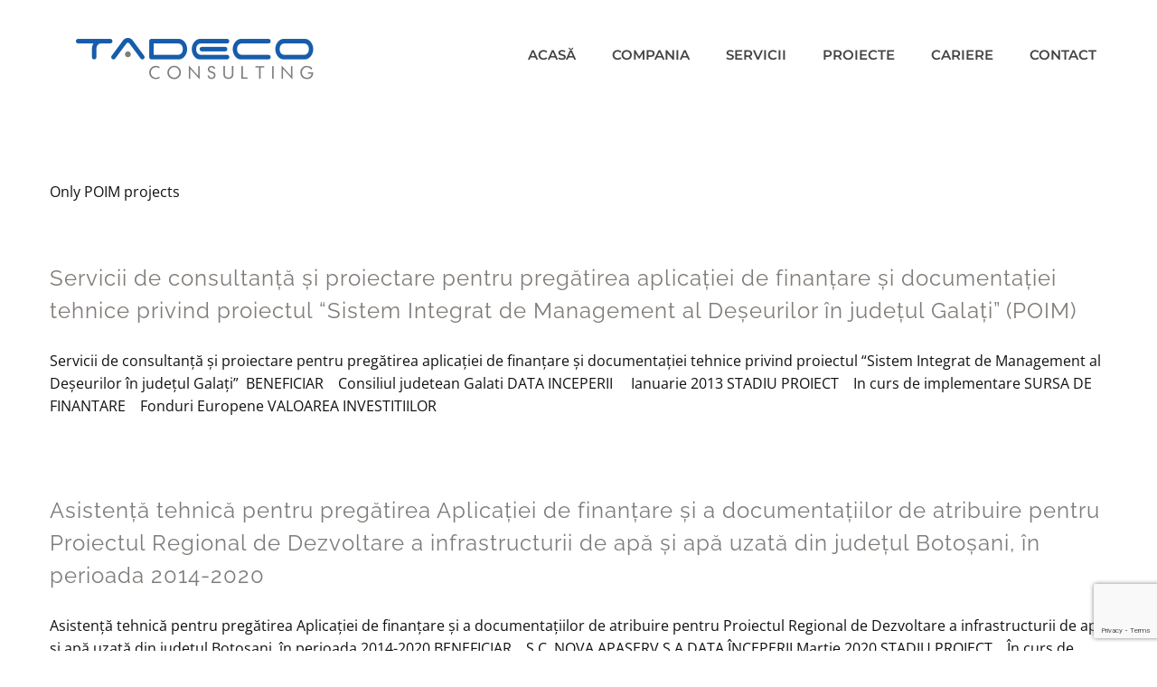

--- FILE ---
content_type: text/html; charset=UTF-8
request_url: https://tadeco.ro/category/poim/
body_size: 11653
content:
<!DOCTYPE html>
<html class="avada-html-layout-wide avada-html-header-position-top avada-html-is-archive" lang="en-US" prefix="og: http://ogp.me/ns# fb: http://ogp.me/ns/fb#">
<head>
	<meta http-equiv="X-UA-Compatible" content="IE=edge" />
	<meta http-equiv="Content-Type" content="text/html; charset=utf-8"/>
	<meta name="viewport" content="width=device-width, initial-scale=1" />
	<meta name='robots' content='index, follow, max-image-preview:large, max-snippet:-1, max-video-preview:-1' />

	<!-- This site is optimized with the Yoast SEO plugin v26.8 - https://yoast.com/product/yoast-seo-wordpress/ -->
	<title>POIM Archives - TADECO Consulting</title>
	<link rel="canonical" href="https://tadeco.ro/category/poim/" />
	<meta property="og:locale" content="en_US" />
	<meta property="og:type" content="article" />
	<meta property="og:title" content="POIM Archives - TADECO Consulting" />
	<meta property="og:description" content="Only POIM projects" />
	<meta property="og:url" content="https://tadeco.ro/category/poim/" />
	<meta property="og:site_name" content="TADECO Consulting" />
	<meta name="twitter:card" content="summary_large_image" />
	<script type="application/ld+json" class="yoast-schema-graph">{"@context":"https://schema.org","@graph":[{"@type":"CollectionPage","@id":"https://tadeco.ro/category/poim/","url":"https://tadeco.ro/category/poim/","name":"POIM Archives - TADECO Consulting","isPartOf":{"@id":"https://tadeco.ro/#website"},"primaryImageOfPage":{"@id":"https://tadeco.ro/category/poim/#primaryimage"},"image":{"@id":"https://tadeco.ro/category/poim/#primaryimage"},"thumbnailUrl":"https://tadeco.ro/wp-content/uploads/2020/12/galati_640.jpg","breadcrumb":{"@id":"https://tadeco.ro/category/poim/#breadcrumb"},"inLanguage":"en-US"},{"@type":"ImageObject","inLanguage":"en-US","@id":"https://tadeco.ro/category/poim/#primaryimage","url":"https://tadeco.ro/wp-content/uploads/2020/12/galati_640.jpg","contentUrl":"https://tadeco.ro/wp-content/uploads/2020/12/galati_640.jpg","width":640,"height":312},{"@type":"BreadcrumbList","@id":"https://tadeco.ro/category/poim/#breadcrumb","itemListElement":[{"@type":"ListItem","position":1,"name":"Home","item":"https://tadeco.ro/"},{"@type":"ListItem","position":2,"name":"POIM"}]},{"@type":"WebSite","@id":"https://tadeco.ro/#website","url":"https://tadeco.ro/","name":"TADECO Consulting","description":"","potentialAction":[{"@type":"SearchAction","target":{"@type":"EntryPoint","urlTemplate":"https://tadeco.ro/?s={search_term_string}"},"query-input":{"@type":"PropertyValueSpecification","valueRequired":true,"valueName":"search_term_string"}}],"inLanguage":"en-US"}]}</script>
	<!-- / Yoast SEO plugin. -->


<link rel="alternate" type="application/rss+xml" title="TADECO Consulting &raquo; Feed" href="https://tadeco.ro/feed/" />
<link rel="alternate" type="application/rss+xml" title="TADECO Consulting &raquo; Comments Feed" href="https://tadeco.ro/comments/feed/" />
								<link rel="icon" href="https://tadeco.ro/wp-content/uploads/2020/09/favicon-32x32-1.png" type="image/png" />
		
					<!-- Apple Touch Icon -->
						<link rel="apple-touch-icon" sizes="180x180" href="https://tadeco.ro/wp-content/uploads/2020/09/android-chrome-192x192-1.png" type="image/png">
		
					<!-- Android Icon -->
						<link rel="icon" sizes="192x192" href="https://tadeco.ro/wp-content/uploads/2020/09/mstile-150x150-1.png" type="image/png">
		
					<!-- MS Edge Icon -->
						<meta name="msapplication-TileImage" content="https://tadeco.ro/wp-content/uploads/2020/09/android-chrome-192x192-1.png" type="image/png">
				<link rel="alternate" type="application/rss+xml" title="TADECO Consulting &raquo; POIM Category Feed" href="https://tadeco.ro/category/poim/feed/" />
				
		<meta property="og:locale" content="en_US"/>
		<meta property="og:type" content="article"/>
		<meta property="og:site_name" content="TADECO Consulting"/>
		<meta property="og:title" content="POIM Archives - TADECO Consulting"/>
				<meta property="og:url" content="https://tadeco.ro/sistem-de-management-integrat-al-deseurilor-in-judetul-galati-2014-2020/"/>
																				<meta property="og:image" content="https://tadeco.ro/wp-content/uploads/2020/12/galati_640.jpg"/>
		<meta property="og:image:width" content="640"/>
		<meta property="og:image:height" content="312"/>
		<meta property="og:image:type" content="image/jpeg"/>
				<style id='wp-img-auto-sizes-contain-inline-css' type='text/css'>
img:is([sizes=auto i],[sizes^="auto," i]){contain-intrinsic-size:3000px 1500px}
/*# sourceURL=wp-img-auto-sizes-contain-inline-css */
</style>
<style id='wp-emoji-styles-inline-css' type='text/css'>

	img.wp-smiley, img.emoji {
		display: inline !important;
		border: none !important;
		box-shadow: none !important;
		height: 1em !important;
		width: 1em !important;
		margin: 0 0.07em !important;
		vertical-align: -0.1em !important;
		background: none !important;
		padding: 0 !important;
	}
/*# sourceURL=wp-emoji-styles-inline-css */
</style>
<link rel='stylesheet' id='contact-form-7-css' href='https://tadeco.ro/wp-content/plugins/contact-form-7/includes/css/styles.css?ver=6.1.4' type='text/css' media='all' />
<link rel='stylesheet' id='parent-style-css' href='https://tadeco.ro/wp-content/themes/Avada/style.css?ver=56399c40db42604bb1e6b7b8e43bfead' type='text/css' media='all' />
<link rel='stylesheet' id='child-style-css' href='https://tadeco.ro/wp-content/themes/Avada-Child-Theme/style.css?ver=1.0.0' type='text/css' media='all' />
<link rel='stylesheet' id='fusion-dynamic-css-css' href='https://tadeco.ro/wp-content/uploads/fusion-styles/f3b2cc4c7d5e1711bdfef36eea422284.min.css?ver=3.14.2' type='text/css' media='all' />
<script type="text/javascript" src="https://tadeco.ro/wp-includes/js/jquery/jquery.min.js?ver=3.7.1" id="jquery-core-js"></script>
<script type="text/javascript" src="https://tadeco.ro/wp-includes/js/jquery/jquery-migrate.min.js?ver=3.4.1" id="jquery-migrate-js"></script>
<link rel="https://api.w.org/" href="https://tadeco.ro/wp-json/" /><link rel="alternate" title="JSON" type="application/json" href="https://tadeco.ro/wp-json/wp/v2/categories/37" /><link rel="EditURI" type="application/rsd+xml" title="RSD" href="https://tadeco.ro/xmlrpc.php?rsd" />


		<!-- GA Google Analytics @ https://m0n.co/ga -->
		<script async src="https://www.googletagmanager.com/gtag/js?id=G-VK9CHCXFZL"></script>
		<script>
			window.dataLayer = window.dataLayer || [];
			function gtag(){dataLayer.push(arguments);}
			gtag('js', new Date());
			gtag('config', 'G-VK9CHCXFZL');
		</script>

	<link rel="preload" href="https://tadeco.ro/wp-content/themes/Avada/includes/lib/assets/fonts/icomoon/awb-icons.woff" as="font" type="font/woff" crossorigin><link rel="preload" href="//tadeco.ro/wp-content/themes/Avada/includes/lib/assets/fonts/fontawesome/webfonts/fa-brands-400.woff2" as="font" type="font/woff2" crossorigin><link rel="preload" href="//tadeco.ro/wp-content/themes/Avada/includes/lib/assets/fonts/fontawesome/webfonts/fa-regular-400.woff2" as="font" type="font/woff2" crossorigin><link rel="preload" href="//tadeco.ro/wp-content/themes/Avada/includes/lib/assets/fonts/fontawesome/webfonts/fa-solid-900.woff2" as="font" type="font/woff2" crossorigin><style type="text/css" id="css-fb-visibility">@media screen and (max-width: 640px){.fusion-no-small-visibility{display:none !important;}body .sm-text-align-center{text-align:center !important;}body .sm-text-align-left{text-align:left !important;}body .sm-text-align-right{text-align:right !important;}body .sm-text-align-justify{text-align:justify !important;}body .sm-flex-align-center{justify-content:center !important;}body .sm-flex-align-flex-start{justify-content:flex-start !important;}body .sm-flex-align-flex-end{justify-content:flex-end !important;}body .sm-mx-auto{margin-left:auto !important;margin-right:auto !important;}body .sm-ml-auto{margin-left:auto !important;}body .sm-mr-auto{margin-right:auto !important;}body .fusion-absolute-position-small{position:absolute;width:100%;}.awb-sticky.awb-sticky-small{ position: sticky; top: var(--awb-sticky-offset,0); }}@media screen and (min-width: 641px) and (max-width: 1024px){.fusion-no-medium-visibility{display:none !important;}body .md-text-align-center{text-align:center !important;}body .md-text-align-left{text-align:left !important;}body .md-text-align-right{text-align:right !important;}body .md-text-align-justify{text-align:justify !important;}body .md-flex-align-center{justify-content:center !important;}body .md-flex-align-flex-start{justify-content:flex-start !important;}body .md-flex-align-flex-end{justify-content:flex-end !important;}body .md-mx-auto{margin-left:auto !important;margin-right:auto !important;}body .md-ml-auto{margin-left:auto !important;}body .md-mr-auto{margin-right:auto !important;}body .fusion-absolute-position-medium{position:absolute;width:100%;}.awb-sticky.awb-sticky-medium{ position: sticky; top: var(--awb-sticky-offset,0); }}@media screen and (min-width: 1025px){.fusion-no-large-visibility{display:none !important;}body .lg-text-align-center{text-align:center !important;}body .lg-text-align-left{text-align:left !important;}body .lg-text-align-right{text-align:right !important;}body .lg-text-align-justify{text-align:justify !important;}body .lg-flex-align-center{justify-content:center !important;}body .lg-flex-align-flex-start{justify-content:flex-start !important;}body .lg-flex-align-flex-end{justify-content:flex-end !important;}body .lg-mx-auto{margin-left:auto !important;margin-right:auto !important;}body .lg-ml-auto{margin-left:auto !important;}body .lg-mr-auto{margin-right:auto !important;}body .fusion-absolute-position-large{position:absolute;width:100%;}.awb-sticky.awb-sticky-large{ position: sticky; top: var(--awb-sticky-offset,0); }}</style><style type="text/css">.recentcomments a{display:inline !important;padding:0 !important;margin:0 !important;}</style>		<style type="text/css" id="wp-custom-css">
			
.fusion-logo {
	margin-top: 20px !important;
}

.fusion-blog-layout-grid .fusion-post-wrapper .fusion-image-wrapper img {
    box-shadow: none;
    border-radius: 0;
    height: 350px !important;
    object-fit: cover;
}

#wrapper #main .fusion-blog-shortcode .entry-title, .fusion-blog-shortcode .entry-title {
	font-size: 18px;
	font-weight: medium;
}


/** Blog list image size tweak */
.fusion-recent-posts.layout-thumbnails-on-side .columns .column .floated-slideshow {
	width: 100px !important;
}
		</style>
				<script type="text/javascript">
			var doc = document.documentElement;
			doc.setAttribute( 'data-useragent', navigator.userAgent );
		</script>
		
	<style id='global-styles-inline-css' type='text/css'>
:root{--wp--preset--aspect-ratio--square: 1;--wp--preset--aspect-ratio--4-3: 4/3;--wp--preset--aspect-ratio--3-4: 3/4;--wp--preset--aspect-ratio--3-2: 3/2;--wp--preset--aspect-ratio--2-3: 2/3;--wp--preset--aspect-ratio--16-9: 16/9;--wp--preset--aspect-ratio--9-16: 9/16;--wp--preset--color--black: #000000;--wp--preset--color--cyan-bluish-gray: #abb8c3;--wp--preset--color--white: #ffffff;--wp--preset--color--pale-pink: #f78da7;--wp--preset--color--vivid-red: #cf2e2e;--wp--preset--color--luminous-vivid-orange: #ff6900;--wp--preset--color--luminous-vivid-amber: #fcb900;--wp--preset--color--light-green-cyan: #7bdcb5;--wp--preset--color--vivid-green-cyan: #00d084;--wp--preset--color--pale-cyan-blue: #8ed1fc;--wp--preset--color--vivid-cyan-blue: #0693e3;--wp--preset--color--vivid-purple: #9b51e0;--wp--preset--color--awb-color-1: rgba(255,255,255,1);--wp--preset--color--awb-color-2: rgba(245,245,245,1);--wp--preset--color--awb-color-3: rgba(234,232,232,1);--wp--preset--color--awb-color-4: rgba(226,226,226,1);--wp--preset--color--awb-color-5: rgba(254,208,61,1);--wp--preset--color--awb-color-6: rgba(116,116,116,1);--wp--preset--color--awb-color-7: rgba(0,90,175,1);--wp--preset--color--awb-color-8: rgba(51,51,51,1);--wp--preset--color--awb-color-custom-10: rgba(101,188,123,1);--wp--preset--color--awb-color-custom-11: rgba(33,41,52,1);--wp--preset--color--awb-color-custom-12: rgba(17,17,17,1);--wp--preset--color--awb-color-custom-13: rgba(74,78,87,1);--wp--preset--color--awb-color-custom-14: rgba(242,243,245,1);--wp--preset--color--awb-color-custom-15: rgba(249,249,251,1);--wp--preset--color--awb-color-custom-16: rgba(221,221,221,1);--wp--preset--color--awb-color-custom-17: rgba(246,174,45,1);--wp--preset--color--awb-color-custom-18: rgba(68,68,68,1);--wp--preset--gradient--vivid-cyan-blue-to-vivid-purple: linear-gradient(135deg,rgb(6,147,227) 0%,rgb(155,81,224) 100%);--wp--preset--gradient--light-green-cyan-to-vivid-green-cyan: linear-gradient(135deg,rgb(122,220,180) 0%,rgb(0,208,130) 100%);--wp--preset--gradient--luminous-vivid-amber-to-luminous-vivid-orange: linear-gradient(135deg,rgb(252,185,0) 0%,rgb(255,105,0) 100%);--wp--preset--gradient--luminous-vivid-orange-to-vivid-red: linear-gradient(135deg,rgb(255,105,0) 0%,rgb(207,46,46) 100%);--wp--preset--gradient--very-light-gray-to-cyan-bluish-gray: linear-gradient(135deg,rgb(238,238,238) 0%,rgb(169,184,195) 100%);--wp--preset--gradient--cool-to-warm-spectrum: linear-gradient(135deg,rgb(74,234,220) 0%,rgb(151,120,209) 20%,rgb(207,42,186) 40%,rgb(238,44,130) 60%,rgb(251,105,98) 80%,rgb(254,248,76) 100%);--wp--preset--gradient--blush-light-purple: linear-gradient(135deg,rgb(255,206,236) 0%,rgb(152,150,240) 100%);--wp--preset--gradient--blush-bordeaux: linear-gradient(135deg,rgb(254,205,165) 0%,rgb(254,45,45) 50%,rgb(107,0,62) 100%);--wp--preset--gradient--luminous-dusk: linear-gradient(135deg,rgb(255,203,112) 0%,rgb(199,81,192) 50%,rgb(65,88,208) 100%);--wp--preset--gradient--pale-ocean: linear-gradient(135deg,rgb(255,245,203) 0%,rgb(182,227,212) 50%,rgb(51,167,181) 100%);--wp--preset--gradient--electric-grass: linear-gradient(135deg,rgb(202,248,128) 0%,rgb(113,206,126) 100%);--wp--preset--gradient--midnight: linear-gradient(135deg,rgb(2,3,129) 0%,rgb(40,116,252) 100%);--wp--preset--font-size--small: 12px;--wp--preset--font-size--medium: 20px;--wp--preset--font-size--large: 24px;--wp--preset--font-size--x-large: 42px;--wp--preset--font-size--normal: 16px;--wp--preset--font-size--xlarge: 32px;--wp--preset--font-size--huge: 48px;--wp--preset--spacing--20: 0.44rem;--wp--preset--spacing--30: 0.67rem;--wp--preset--spacing--40: 1rem;--wp--preset--spacing--50: 1.5rem;--wp--preset--spacing--60: 2.25rem;--wp--preset--spacing--70: 3.38rem;--wp--preset--spacing--80: 5.06rem;--wp--preset--shadow--natural: 6px 6px 9px rgba(0, 0, 0, 0.2);--wp--preset--shadow--deep: 12px 12px 50px rgba(0, 0, 0, 0.4);--wp--preset--shadow--sharp: 6px 6px 0px rgba(0, 0, 0, 0.2);--wp--preset--shadow--outlined: 6px 6px 0px -3px rgb(255, 255, 255), 6px 6px rgb(0, 0, 0);--wp--preset--shadow--crisp: 6px 6px 0px rgb(0, 0, 0);}:where(.is-layout-flex){gap: 0.5em;}:where(.is-layout-grid){gap: 0.5em;}body .is-layout-flex{display: flex;}.is-layout-flex{flex-wrap: wrap;align-items: center;}.is-layout-flex > :is(*, div){margin: 0;}body .is-layout-grid{display: grid;}.is-layout-grid > :is(*, div){margin: 0;}:where(.wp-block-columns.is-layout-flex){gap: 2em;}:where(.wp-block-columns.is-layout-grid){gap: 2em;}:where(.wp-block-post-template.is-layout-flex){gap: 1.25em;}:where(.wp-block-post-template.is-layout-grid){gap: 1.25em;}.has-black-color{color: var(--wp--preset--color--black) !important;}.has-cyan-bluish-gray-color{color: var(--wp--preset--color--cyan-bluish-gray) !important;}.has-white-color{color: var(--wp--preset--color--white) !important;}.has-pale-pink-color{color: var(--wp--preset--color--pale-pink) !important;}.has-vivid-red-color{color: var(--wp--preset--color--vivid-red) !important;}.has-luminous-vivid-orange-color{color: var(--wp--preset--color--luminous-vivid-orange) !important;}.has-luminous-vivid-amber-color{color: var(--wp--preset--color--luminous-vivid-amber) !important;}.has-light-green-cyan-color{color: var(--wp--preset--color--light-green-cyan) !important;}.has-vivid-green-cyan-color{color: var(--wp--preset--color--vivid-green-cyan) !important;}.has-pale-cyan-blue-color{color: var(--wp--preset--color--pale-cyan-blue) !important;}.has-vivid-cyan-blue-color{color: var(--wp--preset--color--vivid-cyan-blue) !important;}.has-vivid-purple-color{color: var(--wp--preset--color--vivid-purple) !important;}.has-black-background-color{background-color: var(--wp--preset--color--black) !important;}.has-cyan-bluish-gray-background-color{background-color: var(--wp--preset--color--cyan-bluish-gray) !important;}.has-white-background-color{background-color: var(--wp--preset--color--white) !important;}.has-pale-pink-background-color{background-color: var(--wp--preset--color--pale-pink) !important;}.has-vivid-red-background-color{background-color: var(--wp--preset--color--vivid-red) !important;}.has-luminous-vivid-orange-background-color{background-color: var(--wp--preset--color--luminous-vivid-orange) !important;}.has-luminous-vivid-amber-background-color{background-color: var(--wp--preset--color--luminous-vivid-amber) !important;}.has-light-green-cyan-background-color{background-color: var(--wp--preset--color--light-green-cyan) !important;}.has-vivid-green-cyan-background-color{background-color: var(--wp--preset--color--vivid-green-cyan) !important;}.has-pale-cyan-blue-background-color{background-color: var(--wp--preset--color--pale-cyan-blue) !important;}.has-vivid-cyan-blue-background-color{background-color: var(--wp--preset--color--vivid-cyan-blue) !important;}.has-vivid-purple-background-color{background-color: var(--wp--preset--color--vivid-purple) !important;}.has-black-border-color{border-color: var(--wp--preset--color--black) !important;}.has-cyan-bluish-gray-border-color{border-color: var(--wp--preset--color--cyan-bluish-gray) !important;}.has-white-border-color{border-color: var(--wp--preset--color--white) !important;}.has-pale-pink-border-color{border-color: var(--wp--preset--color--pale-pink) !important;}.has-vivid-red-border-color{border-color: var(--wp--preset--color--vivid-red) !important;}.has-luminous-vivid-orange-border-color{border-color: var(--wp--preset--color--luminous-vivid-orange) !important;}.has-luminous-vivid-amber-border-color{border-color: var(--wp--preset--color--luminous-vivid-amber) !important;}.has-light-green-cyan-border-color{border-color: var(--wp--preset--color--light-green-cyan) !important;}.has-vivid-green-cyan-border-color{border-color: var(--wp--preset--color--vivid-green-cyan) !important;}.has-pale-cyan-blue-border-color{border-color: var(--wp--preset--color--pale-cyan-blue) !important;}.has-vivid-cyan-blue-border-color{border-color: var(--wp--preset--color--vivid-cyan-blue) !important;}.has-vivid-purple-border-color{border-color: var(--wp--preset--color--vivid-purple) !important;}.has-vivid-cyan-blue-to-vivid-purple-gradient-background{background: var(--wp--preset--gradient--vivid-cyan-blue-to-vivid-purple) !important;}.has-light-green-cyan-to-vivid-green-cyan-gradient-background{background: var(--wp--preset--gradient--light-green-cyan-to-vivid-green-cyan) !important;}.has-luminous-vivid-amber-to-luminous-vivid-orange-gradient-background{background: var(--wp--preset--gradient--luminous-vivid-amber-to-luminous-vivid-orange) !important;}.has-luminous-vivid-orange-to-vivid-red-gradient-background{background: var(--wp--preset--gradient--luminous-vivid-orange-to-vivid-red) !important;}.has-very-light-gray-to-cyan-bluish-gray-gradient-background{background: var(--wp--preset--gradient--very-light-gray-to-cyan-bluish-gray) !important;}.has-cool-to-warm-spectrum-gradient-background{background: var(--wp--preset--gradient--cool-to-warm-spectrum) !important;}.has-blush-light-purple-gradient-background{background: var(--wp--preset--gradient--blush-light-purple) !important;}.has-blush-bordeaux-gradient-background{background: var(--wp--preset--gradient--blush-bordeaux) !important;}.has-luminous-dusk-gradient-background{background: var(--wp--preset--gradient--luminous-dusk) !important;}.has-pale-ocean-gradient-background{background: var(--wp--preset--gradient--pale-ocean) !important;}.has-electric-grass-gradient-background{background: var(--wp--preset--gradient--electric-grass) !important;}.has-midnight-gradient-background{background: var(--wp--preset--gradient--midnight) !important;}.has-small-font-size{font-size: var(--wp--preset--font-size--small) !important;}.has-medium-font-size{font-size: var(--wp--preset--font-size--medium) !important;}.has-large-font-size{font-size: var(--wp--preset--font-size--large) !important;}.has-x-large-font-size{font-size: var(--wp--preset--font-size--x-large) !important;}
/*# sourceURL=global-styles-inline-css */
</style>
</head>

<body class="archive category category-poim category-37 wp-theme-Avada wp-child-theme-Avada-Child-Theme fusion-image-hovers fusion-pagination-sizing fusion-button_type-flat fusion-button_span-no fusion-button_gradient-linear avada-image-rollover-circle-yes avada-image-rollover-yes avada-image-rollover-direction-center_vertical fusion-body ltr fusion-sticky-header no-tablet-sticky-header no-mobile-sticky-header fusion-disable-outline fusion-sub-menu-fade mobile-logo-pos-left layout-wide-mode avada-has-boxed-modal-shadow-none layout-scroll-offset-full avada-has-zero-margin-offset-top fusion-top-header menu-text-align-center mobile-menu-design-modern fusion-show-pagination-text fusion-header-layout-v1 avada-responsive avada-footer-fx-none avada-menu-highlight-style-arrow fusion-search-form-classic fusion-main-menu-search-dropdown fusion-avatar-square avada-dropdown-styles avada-blog-layout-medium avada-blog-archive-layout-medium avada-header-shadow-no avada-menu-icon-position-left avada-has-megamenu-shadow avada-has-mainmenu-dropdown-divider avada-has-header-100-width avada-has-pagetitle-bg-full avada-has-100-footer avada-has-breadcrumb-mobile-hidden avada-has-titlebar-hide avada-social-full-transparent avada-has-pagination-padding avada-flyout-menu-direction-fade avada-ec-views-v1" data-awb-post-id="1564">
		<a class="skip-link screen-reader-text" href="#content">Skip to content</a>

	<div id="boxed-wrapper">
		
		<div id="wrapper" class="fusion-wrapper">
			<div id="home" style="position:relative;top:-1px;"></div>
							
					
			<header class="fusion-header-wrapper">
				<div class="fusion-header-v1 fusion-logo-alignment fusion-logo-left fusion-sticky-menu- fusion-sticky-logo- fusion-mobile-logo-  fusion-mobile-menu-design-modern">
					<div class="fusion-header-sticky-height"></div>
<div class="fusion-header">
	<div class="fusion-row">
					<div class="fusion-logo" data-margin-top="20px" data-margin-bottom="20px" data-margin-left="0px" data-margin-right="0px">
			<a class="fusion-logo-link"  href="https://tadeco.ro/" >

						<!-- standard logo -->
			<img src="https://tadeco.ro/wp-content/uploads/2020/09/tadeco-logo-website.png" srcset="https://tadeco.ro/wp-content/uploads/2020/09/tadeco-logo-website.png 1x, https://tadeco.ro/wp-content/uploads/2020/09/tadeco-logo-website.png 2x" width="" height="" alt="TADECO Consulting Logo" data-retina_logo_url="https://tadeco.ro/wp-content/uploads/2020/09/tadeco-logo-website.png" class="fusion-standard-logo" />

			
					</a>
		</div>		<nav class="fusion-main-menu" aria-label="Main Menu"><ul id="menu-construction-main-menu" class="fusion-menu"><li  id="menu-item-1303"  class="menu-item menu-item-type-post_type menu-item-object-page menu-item-home menu-item-1303"  data-item-id="1303"><a  href="https://tadeco.ro/" class="fusion-arrow-highlight"><span class="menu-text">ACASĂ<span class="fusion-arrow-svg"><svg height="12px" width="23px">
					<path d="M0 0 L11.5 12 L23 0 Z" fill="rgb(255,255,255)" />
					</svg></span></span></a></li><li  id="menu-item-1305"  class="menu-item menu-item-type-post_type menu-item-object-page menu-item-1305"  data-item-id="1305"><a  href="https://tadeco.ro/compania/" class="fusion-arrow-highlight"><span class="menu-text">COMPANIA<span class="fusion-arrow-svg"><svg height="12px" width="23px">
					<path d="M0 0 L11.5 12 L23 0 Z" fill="rgb(255,255,255)" />
					</svg></span></span></a></li><li  id="menu-item-1308"  class="menu-item menu-item-type-post_type menu-item-object-page menu-item-1308"  data-item-id="1308"><a  href="https://tadeco.ro/servicii/" class="fusion-arrow-highlight"><span class="menu-text">SERVICII<span class="fusion-arrow-svg"><svg height="12px" width="23px">
					<path d="M0 0 L11.5 12 L23 0 Z" fill="rgb(255,255,255)" />
					</svg></span></span></a></li><li  id="menu-item-2382"  class="menu-item menu-item-type-post_type menu-item-object-page menu-item-2382"  data-item-id="2382"><a  href="https://tadeco.ro/proiecte/" class="fusion-arrow-highlight"><span class="menu-text">PROIECTE<span class="fusion-arrow-svg"><svg height="12px" width="23px">
					<path d="M0 0 L11.5 12 L23 0 Z" fill="rgb(255,255,255)" />
					</svg></span></span></a></li><li  id="menu-item-1304"  class="menu-item menu-item-type-post_type menu-item-object-page menu-item-1304"  data-item-id="1304"><a  href="https://tadeco.ro/cariere/" class="fusion-arrow-highlight"><span class="menu-text">CARIERE<span class="fusion-arrow-svg"><svg height="12px" width="23px">
					<path d="M0 0 L11.5 12 L23 0 Z" fill="rgb(255,255,255)" />
					</svg></span></span></a></li><li  id="menu-item-1306"  class="menu-item menu-item-type-post_type menu-item-object-page menu-item-1306"  data-item-id="1306"><a  href="https://tadeco.ro/contact/" class="fusion-arrow-highlight"><span class="menu-text">CONTACT<span class="fusion-arrow-svg"><svg height="12px" width="23px">
					<path d="M0 0 L11.5 12 L23 0 Z" fill="rgb(255,255,255)" />
					</svg></span></span></a></li></ul></nav>	<div class="fusion-mobile-menu-icons">
							<a href="#" class="fusion-icon awb-icon-bars" aria-label="Toggle mobile menu" aria-expanded="false"></a>
		
		
		
			</div>

<nav class="fusion-mobile-nav-holder fusion-mobile-menu-text-align-left" aria-label="Main Menu Mobile"></nav>

					</div>
</div>
				</div>
				<div class="fusion-clearfix"></div>
			</header>
								
							<div id="sliders-container" class="fusion-slider-visibility">
					</div>
				
					
							
			
						<main id="main" class="clearfix ">
				<div class="fusion-row" style="">
<section id="content" class=" full-width" style="width: 100%;">
			<div id="post-1564" class="fusion-archive-description post-1564 post type-post status-publish format-standard has-post-thumbnail hentry category-proiecte-deseuri category-poim category-tadeco-projects">
			<div class="post-content">
				<p>Only POIM projects</p>
			</div>
		</div>
	
	<div id="posts-container" class="fusion-blog-archive fusion-blog-layout-medium-wrapper fusion-clearfix">
	<div class="fusion-posts-container fusion-blog-layout-medium fusion-no-meta-info fusion-blog-pagination fusion-blog-no-images " data-pages="1">
		
		
													<article id="post-1564" class="fusion-post-medium  post fusion-clearfix post-1564 type-post status-publish format-standard has-post-thumbnail hentry category-proiecte-deseuri category-poim category-tadeco-projects">
				
				
				
				
				
				
				<div class="fusion-post-content post-content">
					<h2 class="entry-title fusion-post-title"><a href="https://tadeco.ro/sistem-de-management-integrat-al-deseurilor-in-judetul-galati-2014-2020/">Servicii de consultanță și proiectare pentru pregătirea aplicației de finanțare și documentației tehnice privind proiectul “Sistem Integrat de Management al Deșeurilor în județul Galați” (POIM)</a></h2>
										
					<div class="fusion-post-content-container">
						<p> Servicii de consultanță și proiectare pentru pregătirea aplicației de finanțare și documentației tehnice privind proiectul “Sistem Integrat de Management al Deșeurilor în județul Galați”       BENEFICIAR    Consiliul judetean Galati DATA INCEPERII     Ianuarie 2013 STADIU PROIECT    In curs de implementare SURSA DE FINANTARE    Fonduri Europene VALOAREA INVESTITIILOR </p>					</div>
				</div>

									<div class="fusion-clearfix"></div>
				
													<span class="entry-title rich-snippet-hidden">Servicii de consultanță și proiectare pentru pregătirea aplicației de finanțare și documentației tehnice privind proiectul “Sistem Integrat de Management al Deșeurilor în județul Galați” (POIM)</span><span class="vcard rich-snippet-hidden"><span class="fn"><a href="https://tadeco.ro/author/adriana_/" title="Posts by adriana_" rel="author">adriana_</a></span></span><span class="updated rich-snippet-hidden">2024-10-30T12:35:27+03:00</span>				
				
							</article>

			
											<article id="post-1556" class="fusion-post-medium  post fusion-clearfix post-1556 type-post status-publish format-standard has-post-thumbnail hentry category-proiecte-apa-canal category-poim category-tadeco-projects">
				
				
				
				
				
				
				<div class="fusion-post-content post-content">
					<h2 class="entry-title fusion-post-title"><a href="https://tadeco.ro/sprijin-pentru-pregatirea-aplicatiei-de-finantare-si-a-documentatiilor-de-atribuire-pentru-proiectul-regional-de-dezvoltare-a-infrastructurii-de-apa-si-apa-uzata-din-judetul-botosani-in-perioada-2014/">Asistență tehnică pentru pregătirea Aplicației de finanțare și a documentațiilor de atribuire pentru Proiectul Regional de Dezvoltare a infrastructurii de apă și apă uzată din județul Botoșani, în perioada 2014-2020</a></h2>
										
					<div class="fusion-post-content-container">
						<p> Asistență tehnică pentru pregătirea Aplicației de finanțare și a documentațiilor de atribuire pentru Proiectul Regional de Dezvoltare a infrastructurii de apă și apă uzată din județul Botoșani, în perioada 2014-2020    BENEFICIAR    S.C. NOVA APASERV S.A DATA ÎNCEPERII Martie 2020 STADIU PROIECT    În curs de implementare SURSA DE FINANȚARE Este</p>					</div>
				</div>

									<div class="fusion-clearfix"></div>
				
													<span class="entry-title rich-snippet-hidden">Asistență tehnică pentru pregătirea Aplicației de finanțare și a documentațiilor de atribuire pentru Proiectul Regional de Dezvoltare a infrastructurii de apă și apă uzată din județul Botoșani, în perioada 2014-2020</span><span class="vcard rich-snippet-hidden"><span class="fn"><a href="https://tadeco.ro/author/adriana_/" title="Posts by adriana_" rel="author">adriana_</a></span></span><span class="updated rich-snippet-hidden">2024-06-24T18:35:57+03:00</span>				
				
							</article>

			
		
		
	</div>

			</div>
</section>
						
					</div>  <!-- fusion-row -->
				</main>  <!-- #main -->
				
				
								
					
		<div class="fusion-footer">
					
	<footer class="fusion-footer-widget-area fusion-widget-area">
		<div class="fusion-row">
			<div class="fusion-columns fusion-columns-3 fusion-widget-area">
				
																									<div class="fusion-column col-lg-4 col-md-4 col-sm-4">
							<section id="text-2" class="fusion-footer-widget-column widget widget_text" style="border-style: solid;border-color:transparent;border-width:0px;">			<div class="textwidget"><iframe src="https://www.google.com/maps/embed?pb=!1m18!1m12!1m3!1d1901.719676374834!2d26.124824119956713!3d44.425776937264274!2m3!1f0!2f0!3f0!3m2!1i1024!2i768!4f13.1!3m3!1m2!1s0x40b1ff209ebdb5fd%3A0xd9b44cc22bcf09f3!2sPhoenicia%20Business%20Center!5e0!3m2!1sen!2sro!4v1748888676100!5m2!1sen!2sro" width="90%" height="300px" style="border:0;" allowfullscreen="" loading="lazy" referrerpolicy="no-referrer-when-downgrade"></iframe></div>
		<div style="clear:both;"></div></section>																					</div>
																										<div class="fusion-column col-lg-4 col-md-4 col-sm-4">
							<section id="text-3" class="fusion-footer-widget-column widget widget_text" style="border-style: solid;border-color:transparent;border-width:0px;"><h4 class="widget-title">Contact</h4>			<div class="textwidget"><ul style="--awb-size:14px;--awb-iconcolor:#717171;--awb-line-height:23.8px;--awb-icon-width:23.8px;--awb-icon-height:23.8px;--awb-icon-margin:9.8px;--awb-content-margin:33.6px;--awb-circlecolor:var(--awb-color4);--awb-circle-yes-font-size:12.32px;" class="fusion-checklist fusion-checklist-1 fusion-checklist-default type-icons"><li class="fusion-li-item" style=""><span class="icon-wrapper circle-yes"><i class="fusion-li-icon fa fa-globe" aria-hidden="true"></i></span><div class="fusion-li-item-content">
<p style="color: #f5f5f5;">Turturelelor 11A, Bucharest 3,<br/>
030881, Romania</p>
</div></li>

<li class="fusion-li-item" style=""><span class="icon-wrapper circle-yes"><i class="fusion-li-icon fa fa-phone" aria-hidden="true"></i></span><div class="fusion-li-item-content">
<div style="color: #f5f5f5;">
+40 21 321 22 74 <br/>
+40 37 212 28 78
</div>
</div></li>

<li class="fusion-li-item" style=""><span class="icon-wrapper circle-yes"><i class="fusion-li-icon fa fa-envelope-o" aria-hidden="true"></i></span><div class="fusion-li-item-content"><a style="padding: 0;border-bottom: none;" href="/cdn-cgi/l/email-protection#8fe0e9e9e6eceacffbeeebeaece0a1fde0"><span class="__cf_email__" data-cfemail="1e717878777d7b5e6a7f7a7b7d71306c71">[email&#160;protected]</span></a></div></li>

<li class="fusion-li-item" style=""><span class="icon-wrapper circle-yes"><i class="fusion-li-icon fa fa-clock-o" aria-hidden="true"></i></span><div class="fusion-li-item-content"><p style="color: #f5f5f5;">Luni- Vineri: 9:00 AM - 6:00 PM</p></div></li>

</ul></div>
		<div style="clear:both;"></div></section>																					</div>
																										<div class="fusion-column fusion-column-last col-lg-4 col-md-4 col-sm-4">
							
		<section id="recent-posts-4" class="fusion-footer-widget-column widget widget_recent_entries" style="border-style: solid;border-color:transparent;border-width:0px;">
		<h4 class="widget-title">Proiecte recente</h4>
		<ul>
											<li>
					<a href="https://tadeco.ro/asistenta-tehnica-pentru-managementul-proiectului-si-supervizarea-lucrarilor-pentru-proiectul-regional-de-dezvoltare-a-infrastructurii-de-apa-si-apa-uzata-din-judetul-bistrita-nasaud-in-perioada-2014/">Asistență tehnică pentru managementul proiectului și supervizarea lucrărilor pentru Proiectul regional de dezvoltare a infrastructurii de apă și apă uzată din judeţul Bistriţa Năsăud, în perioada 2014-2020</a>
									</li>
											<li>
					<a href="https://tadeco.ro/servicii-de-asistenta-tehnica-pentru-managementul-proiectului-regional-de-dezvoltare-a-infrastructurii-de-apa-si-apa-uzata-din-aria-de-operare-a-s-c-euro-apavol-s-a/">Servicii de Asistenţă Tehnică pentru Managementul Proiectului Regional de dezvoltare a infrastructurii de apă şi apă uzată din aria de operare a S.C. EURO APAVOL S.A.</a>
									</li>
											<li>
					<a href="https://tadeco.ro/asistenta-tehnica-si-supervizare-inclusiv-publicitate-pentru-proiectul-regional-de-dezvoltare-a-infrastructurii-de-apa-si-apa-uzata-in-judetul-tulcea/">Asistenţă tehnică şi supervizare, inclusiv publicitate pentru “Proiectul Regional de Dezvoltare a Infrastructurii de Apă şi Apă Uzată în Judeţul Tulcea”</a>
									</li>
					</ul>

		<div style="clear:both;"></div></section>																					</div>
																																				
				<div class="fusion-clearfix"></div>
			</div> <!-- fusion-columns -->
		</div> <!-- fusion-row -->
	</footer> <!-- fusion-footer-widget-area -->

	
	<footer id="footer" class="fusion-footer-copyright-area">
		<div class="fusion-row">
			<div class="fusion-copyright-content">

				<div class="fusion-copyright-notice">
		<div>
		Copyright 2025 TADECO	</div>
</div>
<div class="fusion-social-links-footer">
	<div class="fusion-social-networks"><div class="fusion-social-networks-wrapper"><a  class="fusion-social-network-icon fusion-tooltip fusion-facebook awb-icon-facebook" style data-placement="top" data-title="Facebook" data-toggle="tooltip" title="Facebook" href="https://www.facebook.com/tadeco.consulting/" target="_blank" rel="noreferrer"><span class="screen-reader-text">Facebook</span></a></div></div></div>

			</div> <!-- fusion-fusion-copyright-content -->
		</div> <!-- fusion-row -->
	</footer> <!-- #footer -->
		</div> <!-- fusion-footer -->

		
																</div> <!-- wrapper -->
		</div> <!-- #boxed-wrapper -->
				<a class="fusion-one-page-text-link fusion-page-load-link" tabindex="-1" href="#" aria-hidden="true">Page load link</a>

		<div class="avada-footer-scripts">
			<script data-cfasync="false" src="/cdn-cgi/scripts/5c5dd728/cloudflare-static/email-decode.min.js"></script><script type="text/javascript">var fusionNavIsCollapsed=function(e){var t,n;window.innerWidth<=e.getAttribute("data-breakpoint")?(e.classList.add("collapse-enabled"),e.classList.remove("awb-menu_desktop"),e.classList.contains("expanded")||window.dispatchEvent(new CustomEvent("fusion-mobile-menu-collapsed",{detail:{nav:e}})),(n=e.querySelectorAll(".menu-item-has-children.expanded")).length&&n.forEach(function(e){e.querySelector(".awb-menu__open-nav-submenu_mobile").setAttribute("aria-expanded","false")})):(null!==e.querySelector(".menu-item-has-children.expanded .awb-menu__open-nav-submenu_click")&&e.querySelector(".menu-item-has-children.expanded .awb-menu__open-nav-submenu_click").click(),e.classList.remove("collapse-enabled"),e.classList.add("awb-menu_desktop"),null!==e.querySelector(".awb-menu__main-ul")&&e.querySelector(".awb-menu__main-ul").removeAttribute("style")),e.classList.add("no-wrapper-transition"),clearTimeout(t),t=setTimeout(()=>{e.classList.remove("no-wrapper-transition")},400),e.classList.remove("loading")},fusionRunNavIsCollapsed=function(){var e,t=document.querySelectorAll(".awb-menu");for(e=0;e<t.length;e++)fusionNavIsCollapsed(t[e])};function avadaGetScrollBarWidth(){var e,t,n,l=document.createElement("p");return l.style.width="100%",l.style.height="200px",(e=document.createElement("div")).style.position="absolute",e.style.top="0px",e.style.left="0px",e.style.visibility="hidden",e.style.width="200px",e.style.height="150px",e.style.overflow="hidden",e.appendChild(l),document.body.appendChild(e),t=l.offsetWidth,e.style.overflow="scroll",t==(n=l.offsetWidth)&&(n=e.clientWidth),document.body.removeChild(e),jQuery("html").hasClass("awb-scroll")&&10<t-n?10:t-n}fusionRunNavIsCollapsed(),window.addEventListener("fusion-resize-horizontal",fusionRunNavIsCollapsed);</script><script type="speculationrules">
{"prefetch":[{"source":"document","where":{"and":[{"href_matches":"/*"},{"not":{"href_matches":["/wp-*.php","/wp-admin/*","/wp-content/uploads/*","/wp-content/*","/wp-content/plugins/*","/wp-content/themes/Avada-Child-Theme/*","/wp-content/themes/Avada/*","/*\\?(.+)"]}},{"not":{"selector_matches":"a[rel~=\"nofollow\"]"}},{"not":{"selector_matches":".no-prefetch, .no-prefetch a"}}]},"eagerness":"conservative"}]}
</script>
<script type="text/javascript" src="https://tadeco.ro/wp-includes/js/dist/hooks.min.js?ver=dd5603f07f9220ed27f1" id="wp-hooks-js"></script>
<script type="text/javascript" src="https://tadeco.ro/wp-includes/js/dist/i18n.min.js?ver=c26c3dc7bed366793375" id="wp-i18n-js"></script>
<script type="text/javascript" id="wp-i18n-js-after">
/* <![CDATA[ */
wp.i18n.setLocaleData( { 'text direction\u0004ltr': [ 'ltr' ] } );
//# sourceURL=wp-i18n-js-after
/* ]]> */
</script>
<script type="text/javascript" src="https://tadeco.ro/wp-content/plugins/contact-form-7/includes/swv/js/index.js?ver=6.1.4" id="swv-js"></script>
<script type="text/javascript" id="contact-form-7-js-before">
/* <![CDATA[ */
var wpcf7 = {
    "api": {
        "root": "https:\/\/tadeco.ro\/wp-json\/",
        "namespace": "contact-form-7\/v1"
    }
};
//# sourceURL=contact-form-7-js-before
/* ]]> */
</script>
<script type="text/javascript" src="https://tadeco.ro/wp-content/plugins/contact-form-7/includes/js/index.js?ver=6.1.4" id="contact-form-7-js"></script>
<script type="text/javascript" src="https://www.google.com/recaptcha/api.js?render=6LfkVy4gAAAAAKqeYCAPHJ1P21M4BOu6GEix738J&amp;ver=3.0" id="google-recaptcha-js"></script>
<script type="text/javascript" src="https://tadeco.ro/wp-includes/js/dist/vendor/wp-polyfill.min.js?ver=3.15.0" id="wp-polyfill-js"></script>
<script type="text/javascript" id="wpcf7-recaptcha-js-before">
/* <![CDATA[ */
var wpcf7_recaptcha = {
    "sitekey": "6LfkVy4gAAAAAKqeYCAPHJ1P21M4BOu6GEix738J",
    "actions": {
        "homepage": "homepage",
        "contactform": "contactform"
    }
};
//# sourceURL=wpcf7-recaptcha-js-before
/* ]]> */
</script>
<script type="text/javascript" src="https://tadeco.ro/wp-content/plugins/contact-form-7/modules/recaptcha/index.js?ver=6.1.4" id="wpcf7-recaptcha-js"></script>
<script type="text/javascript" src="https://tadeco.ro/wp-content/uploads/fusion-scripts/da6c13cc2f194c094f1cb375debee3fa.min.js?ver=3.14.2" id="fusion-scripts-js"></script>
<script id="wp-emoji-settings" type="application/json">
{"baseUrl":"https://s.w.org/images/core/emoji/17.0.2/72x72/","ext":".png","svgUrl":"https://s.w.org/images/core/emoji/17.0.2/svg/","svgExt":".svg","source":{"concatemoji":"https://tadeco.ro/wp-includes/js/wp-emoji-release.min.js?ver=56399c40db42604bb1e6b7b8e43bfead"}}
</script>
<script type="module">
/* <![CDATA[ */
/*! This file is auto-generated */
const a=JSON.parse(document.getElementById("wp-emoji-settings").textContent),o=(window._wpemojiSettings=a,"wpEmojiSettingsSupports"),s=["flag","emoji"];function i(e){try{var t={supportTests:e,timestamp:(new Date).valueOf()};sessionStorage.setItem(o,JSON.stringify(t))}catch(e){}}function c(e,t,n){e.clearRect(0,0,e.canvas.width,e.canvas.height),e.fillText(t,0,0);t=new Uint32Array(e.getImageData(0,0,e.canvas.width,e.canvas.height).data);e.clearRect(0,0,e.canvas.width,e.canvas.height),e.fillText(n,0,0);const a=new Uint32Array(e.getImageData(0,0,e.canvas.width,e.canvas.height).data);return t.every((e,t)=>e===a[t])}function p(e,t){e.clearRect(0,0,e.canvas.width,e.canvas.height),e.fillText(t,0,0);var n=e.getImageData(16,16,1,1);for(let e=0;e<n.data.length;e++)if(0!==n.data[e])return!1;return!0}function u(e,t,n,a){switch(t){case"flag":return n(e,"\ud83c\udff3\ufe0f\u200d\u26a7\ufe0f","\ud83c\udff3\ufe0f\u200b\u26a7\ufe0f")?!1:!n(e,"\ud83c\udde8\ud83c\uddf6","\ud83c\udde8\u200b\ud83c\uddf6")&&!n(e,"\ud83c\udff4\udb40\udc67\udb40\udc62\udb40\udc65\udb40\udc6e\udb40\udc67\udb40\udc7f","\ud83c\udff4\u200b\udb40\udc67\u200b\udb40\udc62\u200b\udb40\udc65\u200b\udb40\udc6e\u200b\udb40\udc67\u200b\udb40\udc7f");case"emoji":return!a(e,"\ud83e\u1fac8")}return!1}function f(e,t,n,a){let r;const o=(r="undefined"!=typeof WorkerGlobalScope&&self instanceof WorkerGlobalScope?new OffscreenCanvas(300,150):document.createElement("canvas")).getContext("2d",{willReadFrequently:!0}),s=(o.textBaseline="top",o.font="600 32px Arial",{});return e.forEach(e=>{s[e]=t(o,e,n,a)}),s}function r(e){var t=document.createElement("script");t.src=e,t.defer=!0,document.head.appendChild(t)}a.supports={everything:!0,everythingExceptFlag:!0},new Promise(t=>{let n=function(){try{var e=JSON.parse(sessionStorage.getItem(o));if("object"==typeof e&&"number"==typeof e.timestamp&&(new Date).valueOf()<e.timestamp+604800&&"object"==typeof e.supportTests)return e.supportTests}catch(e){}return null}();if(!n){if("undefined"!=typeof Worker&&"undefined"!=typeof OffscreenCanvas&&"undefined"!=typeof URL&&URL.createObjectURL&&"undefined"!=typeof Blob)try{var e="postMessage("+f.toString()+"("+[JSON.stringify(s),u.toString(),c.toString(),p.toString()].join(",")+"));",a=new Blob([e],{type:"text/javascript"});const r=new Worker(URL.createObjectURL(a),{name:"wpTestEmojiSupports"});return void(r.onmessage=e=>{i(n=e.data),r.terminate(),t(n)})}catch(e){}i(n=f(s,u,c,p))}t(n)}).then(e=>{for(const n in e)a.supports[n]=e[n],a.supports.everything=a.supports.everything&&a.supports[n],"flag"!==n&&(a.supports.everythingExceptFlag=a.supports.everythingExceptFlag&&a.supports[n]);var t;a.supports.everythingExceptFlag=a.supports.everythingExceptFlag&&!a.supports.flag,a.supports.everything||((t=a.source||{}).concatemoji?r(t.concatemoji):t.wpemoji&&t.twemoji&&(r(t.twemoji),r(t.wpemoji)))});
//# sourceURL=https://tadeco.ro/wp-includes/js/wp-emoji-loader.min.js
/* ]]> */
</script>
				<script type="text/javascript">
				jQuery( document ).ready( function() {
					var ajaxurl = 'https://tadeco.ro/wp-admin/admin-ajax.php';
					if ( 0 < jQuery( '.fusion-login-nonce' ).length ) {
						jQuery.get( ajaxurl, { 'action': 'fusion_login_nonce' }, function( response ) {
							jQuery( '.fusion-login-nonce' ).html( response );
						});
					}
				});
				</script>
						</div>

			<section class="to-top-container to-top-right" aria-labelledby="awb-to-top-label">
		<a href="#" id="toTop" class="fusion-top-top-link">
			<span id="awb-to-top-label" class="screen-reader-text">Go to Top</span>

					</a>
	</section>
		<script defer src="https://static.cloudflareinsights.com/beacon.min.js/vcd15cbe7772f49c399c6a5babf22c1241717689176015" integrity="sha512-ZpsOmlRQV6y907TI0dKBHq9Md29nnaEIPlkf84rnaERnq6zvWvPUqr2ft8M1aS28oN72PdrCzSjY4U6VaAw1EQ==" data-cf-beacon='{"version":"2024.11.0","token":"d2919ff883064097a9b6e640fd4f6dec","r":1,"server_timing":{"name":{"cfCacheStatus":true,"cfEdge":true,"cfExtPri":true,"cfL4":true,"cfOrigin":true,"cfSpeedBrain":true},"location_startswith":null}}' crossorigin="anonymous"></script>
</body>
</html>


--- FILE ---
content_type: text/html; charset=utf-8
request_url: https://www.google.com/recaptcha/api2/anchor?ar=1&k=6LfkVy4gAAAAAKqeYCAPHJ1P21M4BOu6GEix738J&co=aHR0cHM6Ly90YWRlY28ucm86NDQz&hl=en&v=PoyoqOPhxBO7pBk68S4YbpHZ&size=invisible&anchor-ms=20000&execute-ms=30000&cb=y26onpwv90u3
body_size: 49505
content:
<!DOCTYPE HTML><html dir="ltr" lang="en"><head><meta http-equiv="Content-Type" content="text/html; charset=UTF-8">
<meta http-equiv="X-UA-Compatible" content="IE=edge">
<title>reCAPTCHA</title>
<style type="text/css">
/* cyrillic-ext */
@font-face {
  font-family: 'Roboto';
  font-style: normal;
  font-weight: 400;
  font-stretch: 100%;
  src: url(//fonts.gstatic.com/s/roboto/v48/KFO7CnqEu92Fr1ME7kSn66aGLdTylUAMa3GUBHMdazTgWw.woff2) format('woff2');
  unicode-range: U+0460-052F, U+1C80-1C8A, U+20B4, U+2DE0-2DFF, U+A640-A69F, U+FE2E-FE2F;
}
/* cyrillic */
@font-face {
  font-family: 'Roboto';
  font-style: normal;
  font-weight: 400;
  font-stretch: 100%;
  src: url(//fonts.gstatic.com/s/roboto/v48/KFO7CnqEu92Fr1ME7kSn66aGLdTylUAMa3iUBHMdazTgWw.woff2) format('woff2');
  unicode-range: U+0301, U+0400-045F, U+0490-0491, U+04B0-04B1, U+2116;
}
/* greek-ext */
@font-face {
  font-family: 'Roboto';
  font-style: normal;
  font-weight: 400;
  font-stretch: 100%;
  src: url(//fonts.gstatic.com/s/roboto/v48/KFO7CnqEu92Fr1ME7kSn66aGLdTylUAMa3CUBHMdazTgWw.woff2) format('woff2');
  unicode-range: U+1F00-1FFF;
}
/* greek */
@font-face {
  font-family: 'Roboto';
  font-style: normal;
  font-weight: 400;
  font-stretch: 100%;
  src: url(//fonts.gstatic.com/s/roboto/v48/KFO7CnqEu92Fr1ME7kSn66aGLdTylUAMa3-UBHMdazTgWw.woff2) format('woff2');
  unicode-range: U+0370-0377, U+037A-037F, U+0384-038A, U+038C, U+038E-03A1, U+03A3-03FF;
}
/* math */
@font-face {
  font-family: 'Roboto';
  font-style: normal;
  font-weight: 400;
  font-stretch: 100%;
  src: url(//fonts.gstatic.com/s/roboto/v48/KFO7CnqEu92Fr1ME7kSn66aGLdTylUAMawCUBHMdazTgWw.woff2) format('woff2');
  unicode-range: U+0302-0303, U+0305, U+0307-0308, U+0310, U+0312, U+0315, U+031A, U+0326-0327, U+032C, U+032F-0330, U+0332-0333, U+0338, U+033A, U+0346, U+034D, U+0391-03A1, U+03A3-03A9, U+03B1-03C9, U+03D1, U+03D5-03D6, U+03F0-03F1, U+03F4-03F5, U+2016-2017, U+2034-2038, U+203C, U+2040, U+2043, U+2047, U+2050, U+2057, U+205F, U+2070-2071, U+2074-208E, U+2090-209C, U+20D0-20DC, U+20E1, U+20E5-20EF, U+2100-2112, U+2114-2115, U+2117-2121, U+2123-214F, U+2190, U+2192, U+2194-21AE, U+21B0-21E5, U+21F1-21F2, U+21F4-2211, U+2213-2214, U+2216-22FF, U+2308-230B, U+2310, U+2319, U+231C-2321, U+2336-237A, U+237C, U+2395, U+239B-23B7, U+23D0, U+23DC-23E1, U+2474-2475, U+25AF, U+25B3, U+25B7, U+25BD, U+25C1, U+25CA, U+25CC, U+25FB, U+266D-266F, U+27C0-27FF, U+2900-2AFF, U+2B0E-2B11, U+2B30-2B4C, U+2BFE, U+3030, U+FF5B, U+FF5D, U+1D400-1D7FF, U+1EE00-1EEFF;
}
/* symbols */
@font-face {
  font-family: 'Roboto';
  font-style: normal;
  font-weight: 400;
  font-stretch: 100%;
  src: url(//fonts.gstatic.com/s/roboto/v48/KFO7CnqEu92Fr1ME7kSn66aGLdTylUAMaxKUBHMdazTgWw.woff2) format('woff2');
  unicode-range: U+0001-000C, U+000E-001F, U+007F-009F, U+20DD-20E0, U+20E2-20E4, U+2150-218F, U+2190, U+2192, U+2194-2199, U+21AF, U+21E6-21F0, U+21F3, U+2218-2219, U+2299, U+22C4-22C6, U+2300-243F, U+2440-244A, U+2460-24FF, U+25A0-27BF, U+2800-28FF, U+2921-2922, U+2981, U+29BF, U+29EB, U+2B00-2BFF, U+4DC0-4DFF, U+FFF9-FFFB, U+10140-1018E, U+10190-1019C, U+101A0, U+101D0-101FD, U+102E0-102FB, U+10E60-10E7E, U+1D2C0-1D2D3, U+1D2E0-1D37F, U+1F000-1F0FF, U+1F100-1F1AD, U+1F1E6-1F1FF, U+1F30D-1F30F, U+1F315, U+1F31C, U+1F31E, U+1F320-1F32C, U+1F336, U+1F378, U+1F37D, U+1F382, U+1F393-1F39F, U+1F3A7-1F3A8, U+1F3AC-1F3AF, U+1F3C2, U+1F3C4-1F3C6, U+1F3CA-1F3CE, U+1F3D4-1F3E0, U+1F3ED, U+1F3F1-1F3F3, U+1F3F5-1F3F7, U+1F408, U+1F415, U+1F41F, U+1F426, U+1F43F, U+1F441-1F442, U+1F444, U+1F446-1F449, U+1F44C-1F44E, U+1F453, U+1F46A, U+1F47D, U+1F4A3, U+1F4B0, U+1F4B3, U+1F4B9, U+1F4BB, U+1F4BF, U+1F4C8-1F4CB, U+1F4D6, U+1F4DA, U+1F4DF, U+1F4E3-1F4E6, U+1F4EA-1F4ED, U+1F4F7, U+1F4F9-1F4FB, U+1F4FD-1F4FE, U+1F503, U+1F507-1F50B, U+1F50D, U+1F512-1F513, U+1F53E-1F54A, U+1F54F-1F5FA, U+1F610, U+1F650-1F67F, U+1F687, U+1F68D, U+1F691, U+1F694, U+1F698, U+1F6AD, U+1F6B2, U+1F6B9-1F6BA, U+1F6BC, U+1F6C6-1F6CF, U+1F6D3-1F6D7, U+1F6E0-1F6EA, U+1F6F0-1F6F3, U+1F6F7-1F6FC, U+1F700-1F7FF, U+1F800-1F80B, U+1F810-1F847, U+1F850-1F859, U+1F860-1F887, U+1F890-1F8AD, U+1F8B0-1F8BB, U+1F8C0-1F8C1, U+1F900-1F90B, U+1F93B, U+1F946, U+1F984, U+1F996, U+1F9E9, U+1FA00-1FA6F, U+1FA70-1FA7C, U+1FA80-1FA89, U+1FA8F-1FAC6, U+1FACE-1FADC, U+1FADF-1FAE9, U+1FAF0-1FAF8, U+1FB00-1FBFF;
}
/* vietnamese */
@font-face {
  font-family: 'Roboto';
  font-style: normal;
  font-weight: 400;
  font-stretch: 100%;
  src: url(//fonts.gstatic.com/s/roboto/v48/KFO7CnqEu92Fr1ME7kSn66aGLdTylUAMa3OUBHMdazTgWw.woff2) format('woff2');
  unicode-range: U+0102-0103, U+0110-0111, U+0128-0129, U+0168-0169, U+01A0-01A1, U+01AF-01B0, U+0300-0301, U+0303-0304, U+0308-0309, U+0323, U+0329, U+1EA0-1EF9, U+20AB;
}
/* latin-ext */
@font-face {
  font-family: 'Roboto';
  font-style: normal;
  font-weight: 400;
  font-stretch: 100%;
  src: url(//fonts.gstatic.com/s/roboto/v48/KFO7CnqEu92Fr1ME7kSn66aGLdTylUAMa3KUBHMdazTgWw.woff2) format('woff2');
  unicode-range: U+0100-02BA, U+02BD-02C5, U+02C7-02CC, U+02CE-02D7, U+02DD-02FF, U+0304, U+0308, U+0329, U+1D00-1DBF, U+1E00-1E9F, U+1EF2-1EFF, U+2020, U+20A0-20AB, U+20AD-20C0, U+2113, U+2C60-2C7F, U+A720-A7FF;
}
/* latin */
@font-face {
  font-family: 'Roboto';
  font-style: normal;
  font-weight: 400;
  font-stretch: 100%;
  src: url(//fonts.gstatic.com/s/roboto/v48/KFO7CnqEu92Fr1ME7kSn66aGLdTylUAMa3yUBHMdazQ.woff2) format('woff2');
  unicode-range: U+0000-00FF, U+0131, U+0152-0153, U+02BB-02BC, U+02C6, U+02DA, U+02DC, U+0304, U+0308, U+0329, U+2000-206F, U+20AC, U+2122, U+2191, U+2193, U+2212, U+2215, U+FEFF, U+FFFD;
}
/* cyrillic-ext */
@font-face {
  font-family: 'Roboto';
  font-style: normal;
  font-weight: 500;
  font-stretch: 100%;
  src: url(//fonts.gstatic.com/s/roboto/v48/KFO7CnqEu92Fr1ME7kSn66aGLdTylUAMa3GUBHMdazTgWw.woff2) format('woff2');
  unicode-range: U+0460-052F, U+1C80-1C8A, U+20B4, U+2DE0-2DFF, U+A640-A69F, U+FE2E-FE2F;
}
/* cyrillic */
@font-face {
  font-family: 'Roboto';
  font-style: normal;
  font-weight: 500;
  font-stretch: 100%;
  src: url(//fonts.gstatic.com/s/roboto/v48/KFO7CnqEu92Fr1ME7kSn66aGLdTylUAMa3iUBHMdazTgWw.woff2) format('woff2');
  unicode-range: U+0301, U+0400-045F, U+0490-0491, U+04B0-04B1, U+2116;
}
/* greek-ext */
@font-face {
  font-family: 'Roboto';
  font-style: normal;
  font-weight: 500;
  font-stretch: 100%;
  src: url(//fonts.gstatic.com/s/roboto/v48/KFO7CnqEu92Fr1ME7kSn66aGLdTylUAMa3CUBHMdazTgWw.woff2) format('woff2');
  unicode-range: U+1F00-1FFF;
}
/* greek */
@font-face {
  font-family: 'Roboto';
  font-style: normal;
  font-weight: 500;
  font-stretch: 100%;
  src: url(//fonts.gstatic.com/s/roboto/v48/KFO7CnqEu92Fr1ME7kSn66aGLdTylUAMa3-UBHMdazTgWw.woff2) format('woff2');
  unicode-range: U+0370-0377, U+037A-037F, U+0384-038A, U+038C, U+038E-03A1, U+03A3-03FF;
}
/* math */
@font-face {
  font-family: 'Roboto';
  font-style: normal;
  font-weight: 500;
  font-stretch: 100%;
  src: url(//fonts.gstatic.com/s/roboto/v48/KFO7CnqEu92Fr1ME7kSn66aGLdTylUAMawCUBHMdazTgWw.woff2) format('woff2');
  unicode-range: U+0302-0303, U+0305, U+0307-0308, U+0310, U+0312, U+0315, U+031A, U+0326-0327, U+032C, U+032F-0330, U+0332-0333, U+0338, U+033A, U+0346, U+034D, U+0391-03A1, U+03A3-03A9, U+03B1-03C9, U+03D1, U+03D5-03D6, U+03F0-03F1, U+03F4-03F5, U+2016-2017, U+2034-2038, U+203C, U+2040, U+2043, U+2047, U+2050, U+2057, U+205F, U+2070-2071, U+2074-208E, U+2090-209C, U+20D0-20DC, U+20E1, U+20E5-20EF, U+2100-2112, U+2114-2115, U+2117-2121, U+2123-214F, U+2190, U+2192, U+2194-21AE, U+21B0-21E5, U+21F1-21F2, U+21F4-2211, U+2213-2214, U+2216-22FF, U+2308-230B, U+2310, U+2319, U+231C-2321, U+2336-237A, U+237C, U+2395, U+239B-23B7, U+23D0, U+23DC-23E1, U+2474-2475, U+25AF, U+25B3, U+25B7, U+25BD, U+25C1, U+25CA, U+25CC, U+25FB, U+266D-266F, U+27C0-27FF, U+2900-2AFF, U+2B0E-2B11, U+2B30-2B4C, U+2BFE, U+3030, U+FF5B, U+FF5D, U+1D400-1D7FF, U+1EE00-1EEFF;
}
/* symbols */
@font-face {
  font-family: 'Roboto';
  font-style: normal;
  font-weight: 500;
  font-stretch: 100%;
  src: url(//fonts.gstatic.com/s/roboto/v48/KFO7CnqEu92Fr1ME7kSn66aGLdTylUAMaxKUBHMdazTgWw.woff2) format('woff2');
  unicode-range: U+0001-000C, U+000E-001F, U+007F-009F, U+20DD-20E0, U+20E2-20E4, U+2150-218F, U+2190, U+2192, U+2194-2199, U+21AF, U+21E6-21F0, U+21F3, U+2218-2219, U+2299, U+22C4-22C6, U+2300-243F, U+2440-244A, U+2460-24FF, U+25A0-27BF, U+2800-28FF, U+2921-2922, U+2981, U+29BF, U+29EB, U+2B00-2BFF, U+4DC0-4DFF, U+FFF9-FFFB, U+10140-1018E, U+10190-1019C, U+101A0, U+101D0-101FD, U+102E0-102FB, U+10E60-10E7E, U+1D2C0-1D2D3, U+1D2E0-1D37F, U+1F000-1F0FF, U+1F100-1F1AD, U+1F1E6-1F1FF, U+1F30D-1F30F, U+1F315, U+1F31C, U+1F31E, U+1F320-1F32C, U+1F336, U+1F378, U+1F37D, U+1F382, U+1F393-1F39F, U+1F3A7-1F3A8, U+1F3AC-1F3AF, U+1F3C2, U+1F3C4-1F3C6, U+1F3CA-1F3CE, U+1F3D4-1F3E0, U+1F3ED, U+1F3F1-1F3F3, U+1F3F5-1F3F7, U+1F408, U+1F415, U+1F41F, U+1F426, U+1F43F, U+1F441-1F442, U+1F444, U+1F446-1F449, U+1F44C-1F44E, U+1F453, U+1F46A, U+1F47D, U+1F4A3, U+1F4B0, U+1F4B3, U+1F4B9, U+1F4BB, U+1F4BF, U+1F4C8-1F4CB, U+1F4D6, U+1F4DA, U+1F4DF, U+1F4E3-1F4E6, U+1F4EA-1F4ED, U+1F4F7, U+1F4F9-1F4FB, U+1F4FD-1F4FE, U+1F503, U+1F507-1F50B, U+1F50D, U+1F512-1F513, U+1F53E-1F54A, U+1F54F-1F5FA, U+1F610, U+1F650-1F67F, U+1F687, U+1F68D, U+1F691, U+1F694, U+1F698, U+1F6AD, U+1F6B2, U+1F6B9-1F6BA, U+1F6BC, U+1F6C6-1F6CF, U+1F6D3-1F6D7, U+1F6E0-1F6EA, U+1F6F0-1F6F3, U+1F6F7-1F6FC, U+1F700-1F7FF, U+1F800-1F80B, U+1F810-1F847, U+1F850-1F859, U+1F860-1F887, U+1F890-1F8AD, U+1F8B0-1F8BB, U+1F8C0-1F8C1, U+1F900-1F90B, U+1F93B, U+1F946, U+1F984, U+1F996, U+1F9E9, U+1FA00-1FA6F, U+1FA70-1FA7C, U+1FA80-1FA89, U+1FA8F-1FAC6, U+1FACE-1FADC, U+1FADF-1FAE9, U+1FAF0-1FAF8, U+1FB00-1FBFF;
}
/* vietnamese */
@font-face {
  font-family: 'Roboto';
  font-style: normal;
  font-weight: 500;
  font-stretch: 100%;
  src: url(//fonts.gstatic.com/s/roboto/v48/KFO7CnqEu92Fr1ME7kSn66aGLdTylUAMa3OUBHMdazTgWw.woff2) format('woff2');
  unicode-range: U+0102-0103, U+0110-0111, U+0128-0129, U+0168-0169, U+01A0-01A1, U+01AF-01B0, U+0300-0301, U+0303-0304, U+0308-0309, U+0323, U+0329, U+1EA0-1EF9, U+20AB;
}
/* latin-ext */
@font-face {
  font-family: 'Roboto';
  font-style: normal;
  font-weight: 500;
  font-stretch: 100%;
  src: url(//fonts.gstatic.com/s/roboto/v48/KFO7CnqEu92Fr1ME7kSn66aGLdTylUAMa3KUBHMdazTgWw.woff2) format('woff2');
  unicode-range: U+0100-02BA, U+02BD-02C5, U+02C7-02CC, U+02CE-02D7, U+02DD-02FF, U+0304, U+0308, U+0329, U+1D00-1DBF, U+1E00-1E9F, U+1EF2-1EFF, U+2020, U+20A0-20AB, U+20AD-20C0, U+2113, U+2C60-2C7F, U+A720-A7FF;
}
/* latin */
@font-face {
  font-family: 'Roboto';
  font-style: normal;
  font-weight: 500;
  font-stretch: 100%;
  src: url(//fonts.gstatic.com/s/roboto/v48/KFO7CnqEu92Fr1ME7kSn66aGLdTylUAMa3yUBHMdazQ.woff2) format('woff2');
  unicode-range: U+0000-00FF, U+0131, U+0152-0153, U+02BB-02BC, U+02C6, U+02DA, U+02DC, U+0304, U+0308, U+0329, U+2000-206F, U+20AC, U+2122, U+2191, U+2193, U+2212, U+2215, U+FEFF, U+FFFD;
}
/* cyrillic-ext */
@font-face {
  font-family: 'Roboto';
  font-style: normal;
  font-weight: 900;
  font-stretch: 100%;
  src: url(//fonts.gstatic.com/s/roboto/v48/KFO7CnqEu92Fr1ME7kSn66aGLdTylUAMa3GUBHMdazTgWw.woff2) format('woff2');
  unicode-range: U+0460-052F, U+1C80-1C8A, U+20B4, U+2DE0-2DFF, U+A640-A69F, U+FE2E-FE2F;
}
/* cyrillic */
@font-face {
  font-family: 'Roboto';
  font-style: normal;
  font-weight: 900;
  font-stretch: 100%;
  src: url(//fonts.gstatic.com/s/roboto/v48/KFO7CnqEu92Fr1ME7kSn66aGLdTylUAMa3iUBHMdazTgWw.woff2) format('woff2');
  unicode-range: U+0301, U+0400-045F, U+0490-0491, U+04B0-04B1, U+2116;
}
/* greek-ext */
@font-face {
  font-family: 'Roboto';
  font-style: normal;
  font-weight: 900;
  font-stretch: 100%;
  src: url(//fonts.gstatic.com/s/roboto/v48/KFO7CnqEu92Fr1ME7kSn66aGLdTylUAMa3CUBHMdazTgWw.woff2) format('woff2');
  unicode-range: U+1F00-1FFF;
}
/* greek */
@font-face {
  font-family: 'Roboto';
  font-style: normal;
  font-weight: 900;
  font-stretch: 100%;
  src: url(//fonts.gstatic.com/s/roboto/v48/KFO7CnqEu92Fr1ME7kSn66aGLdTylUAMa3-UBHMdazTgWw.woff2) format('woff2');
  unicode-range: U+0370-0377, U+037A-037F, U+0384-038A, U+038C, U+038E-03A1, U+03A3-03FF;
}
/* math */
@font-face {
  font-family: 'Roboto';
  font-style: normal;
  font-weight: 900;
  font-stretch: 100%;
  src: url(//fonts.gstatic.com/s/roboto/v48/KFO7CnqEu92Fr1ME7kSn66aGLdTylUAMawCUBHMdazTgWw.woff2) format('woff2');
  unicode-range: U+0302-0303, U+0305, U+0307-0308, U+0310, U+0312, U+0315, U+031A, U+0326-0327, U+032C, U+032F-0330, U+0332-0333, U+0338, U+033A, U+0346, U+034D, U+0391-03A1, U+03A3-03A9, U+03B1-03C9, U+03D1, U+03D5-03D6, U+03F0-03F1, U+03F4-03F5, U+2016-2017, U+2034-2038, U+203C, U+2040, U+2043, U+2047, U+2050, U+2057, U+205F, U+2070-2071, U+2074-208E, U+2090-209C, U+20D0-20DC, U+20E1, U+20E5-20EF, U+2100-2112, U+2114-2115, U+2117-2121, U+2123-214F, U+2190, U+2192, U+2194-21AE, U+21B0-21E5, U+21F1-21F2, U+21F4-2211, U+2213-2214, U+2216-22FF, U+2308-230B, U+2310, U+2319, U+231C-2321, U+2336-237A, U+237C, U+2395, U+239B-23B7, U+23D0, U+23DC-23E1, U+2474-2475, U+25AF, U+25B3, U+25B7, U+25BD, U+25C1, U+25CA, U+25CC, U+25FB, U+266D-266F, U+27C0-27FF, U+2900-2AFF, U+2B0E-2B11, U+2B30-2B4C, U+2BFE, U+3030, U+FF5B, U+FF5D, U+1D400-1D7FF, U+1EE00-1EEFF;
}
/* symbols */
@font-face {
  font-family: 'Roboto';
  font-style: normal;
  font-weight: 900;
  font-stretch: 100%;
  src: url(//fonts.gstatic.com/s/roboto/v48/KFO7CnqEu92Fr1ME7kSn66aGLdTylUAMaxKUBHMdazTgWw.woff2) format('woff2');
  unicode-range: U+0001-000C, U+000E-001F, U+007F-009F, U+20DD-20E0, U+20E2-20E4, U+2150-218F, U+2190, U+2192, U+2194-2199, U+21AF, U+21E6-21F0, U+21F3, U+2218-2219, U+2299, U+22C4-22C6, U+2300-243F, U+2440-244A, U+2460-24FF, U+25A0-27BF, U+2800-28FF, U+2921-2922, U+2981, U+29BF, U+29EB, U+2B00-2BFF, U+4DC0-4DFF, U+FFF9-FFFB, U+10140-1018E, U+10190-1019C, U+101A0, U+101D0-101FD, U+102E0-102FB, U+10E60-10E7E, U+1D2C0-1D2D3, U+1D2E0-1D37F, U+1F000-1F0FF, U+1F100-1F1AD, U+1F1E6-1F1FF, U+1F30D-1F30F, U+1F315, U+1F31C, U+1F31E, U+1F320-1F32C, U+1F336, U+1F378, U+1F37D, U+1F382, U+1F393-1F39F, U+1F3A7-1F3A8, U+1F3AC-1F3AF, U+1F3C2, U+1F3C4-1F3C6, U+1F3CA-1F3CE, U+1F3D4-1F3E0, U+1F3ED, U+1F3F1-1F3F3, U+1F3F5-1F3F7, U+1F408, U+1F415, U+1F41F, U+1F426, U+1F43F, U+1F441-1F442, U+1F444, U+1F446-1F449, U+1F44C-1F44E, U+1F453, U+1F46A, U+1F47D, U+1F4A3, U+1F4B0, U+1F4B3, U+1F4B9, U+1F4BB, U+1F4BF, U+1F4C8-1F4CB, U+1F4D6, U+1F4DA, U+1F4DF, U+1F4E3-1F4E6, U+1F4EA-1F4ED, U+1F4F7, U+1F4F9-1F4FB, U+1F4FD-1F4FE, U+1F503, U+1F507-1F50B, U+1F50D, U+1F512-1F513, U+1F53E-1F54A, U+1F54F-1F5FA, U+1F610, U+1F650-1F67F, U+1F687, U+1F68D, U+1F691, U+1F694, U+1F698, U+1F6AD, U+1F6B2, U+1F6B9-1F6BA, U+1F6BC, U+1F6C6-1F6CF, U+1F6D3-1F6D7, U+1F6E0-1F6EA, U+1F6F0-1F6F3, U+1F6F7-1F6FC, U+1F700-1F7FF, U+1F800-1F80B, U+1F810-1F847, U+1F850-1F859, U+1F860-1F887, U+1F890-1F8AD, U+1F8B0-1F8BB, U+1F8C0-1F8C1, U+1F900-1F90B, U+1F93B, U+1F946, U+1F984, U+1F996, U+1F9E9, U+1FA00-1FA6F, U+1FA70-1FA7C, U+1FA80-1FA89, U+1FA8F-1FAC6, U+1FACE-1FADC, U+1FADF-1FAE9, U+1FAF0-1FAF8, U+1FB00-1FBFF;
}
/* vietnamese */
@font-face {
  font-family: 'Roboto';
  font-style: normal;
  font-weight: 900;
  font-stretch: 100%;
  src: url(//fonts.gstatic.com/s/roboto/v48/KFO7CnqEu92Fr1ME7kSn66aGLdTylUAMa3OUBHMdazTgWw.woff2) format('woff2');
  unicode-range: U+0102-0103, U+0110-0111, U+0128-0129, U+0168-0169, U+01A0-01A1, U+01AF-01B0, U+0300-0301, U+0303-0304, U+0308-0309, U+0323, U+0329, U+1EA0-1EF9, U+20AB;
}
/* latin-ext */
@font-face {
  font-family: 'Roboto';
  font-style: normal;
  font-weight: 900;
  font-stretch: 100%;
  src: url(//fonts.gstatic.com/s/roboto/v48/KFO7CnqEu92Fr1ME7kSn66aGLdTylUAMa3KUBHMdazTgWw.woff2) format('woff2');
  unicode-range: U+0100-02BA, U+02BD-02C5, U+02C7-02CC, U+02CE-02D7, U+02DD-02FF, U+0304, U+0308, U+0329, U+1D00-1DBF, U+1E00-1E9F, U+1EF2-1EFF, U+2020, U+20A0-20AB, U+20AD-20C0, U+2113, U+2C60-2C7F, U+A720-A7FF;
}
/* latin */
@font-face {
  font-family: 'Roboto';
  font-style: normal;
  font-weight: 900;
  font-stretch: 100%;
  src: url(//fonts.gstatic.com/s/roboto/v48/KFO7CnqEu92Fr1ME7kSn66aGLdTylUAMa3yUBHMdazQ.woff2) format('woff2');
  unicode-range: U+0000-00FF, U+0131, U+0152-0153, U+02BB-02BC, U+02C6, U+02DA, U+02DC, U+0304, U+0308, U+0329, U+2000-206F, U+20AC, U+2122, U+2191, U+2193, U+2212, U+2215, U+FEFF, U+FFFD;
}

</style>
<link rel="stylesheet" type="text/css" href="https://www.gstatic.com/recaptcha/releases/PoyoqOPhxBO7pBk68S4YbpHZ/styles__ltr.css">
<script nonce="2DSwF0ck8fXbQDR7Bx22tQ" type="text/javascript">window['__recaptcha_api'] = 'https://www.google.com/recaptcha/api2/';</script>
<script type="text/javascript" src="https://www.gstatic.com/recaptcha/releases/PoyoqOPhxBO7pBk68S4YbpHZ/recaptcha__en.js" nonce="2DSwF0ck8fXbQDR7Bx22tQ">
      
    </script></head>
<body><div id="rc-anchor-alert" class="rc-anchor-alert"></div>
<input type="hidden" id="recaptcha-token" value="[base64]">
<script type="text/javascript" nonce="2DSwF0ck8fXbQDR7Bx22tQ">
      recaptcha.anchor.Main.init("[\x22ainput\x22,[\x22bgdata\x22,\x22\x22,\[base64]/[base64]/[base64]/[base64]/[base64]/UltsKytdPUU6KEU8MjA0OD9SW2wrK109RT4+NnwxOTI6KChFJjY0NTEyKT09NTUyOTYmJk0rMTxjLmxlbmd0aCYmKGMuY2hhckNvZGVBdChNKzEpJjY0NTEyKT09NTYzMjA/[base64]/[base64]/[base64]/[base64]/[base64]/[base64]/[base64]\x22,\[base64]\\u003d\x22,\x22wrvDoMK0woDDvFfCjS9XXS3CpcOneDw9wplhwo9Sw4nDpxdTNMK9VnQQTUPCqMKowqDDrGVzwpEyI30iHjRDw6FMBgsSw6hYw5E+ZxJxwo/DgsKsw4nChsKHwoVgBsOwwqvCpMKZLhPDuVnCmMOEE8OKZMOFw5fDm8K4Vid3cl/[base64]/CkMOVAcK5AsO6GsKiw5vCq8KAw6BpGzdvw4PDlMOEw7fDn8Kcw5AwbMKrR8OBw79zwqnDgXHCtMK3w5/CjmbDhE13FRnDqcKcw64nw5bDjWDCpsOJd8KsFcKmw6jDo8Ozw4B1wpTChirCuMKIw4TCkGDCk8OcNsOsJcO8chjCisK6dMK8AlZIwqNIw6vDgF3DrcOiw7BAwp8yQX1Mw5vDusO4w5zDusOpwpHDncK/[base64]/CpcOGw6jCk8KaPiBrw4B5woV1LVR2JcOOI8KwwrPClcOZGXXDnMOBwpgdwo8Nw7JFwpPClMKBfsOYw6DDkXHDj07Cl8KuK8KDFygbw6HDucKhwobCsD96w6nCq8Kdw7Q5HsO/[base64]/[base64]/CmBJFJMOSA8OVw4TDvMKQFsOdcMKmwojDgsOCwqLDq8OuYStnw5B+woBMHcO+PcOOWsOUw4gbPMKYAErCjg/DhcKuwqEiTXLCjxLDhcOBaMOuRMO5D8OjwrhFJ8OpVgYMcx/Cu0/DtMK7w4VGDkbDgjBDRydKTQ0AZcOWwqvCh8OBZsOfGmEbKWvCk8O1ZcOdCsKowqgEecKiwp9nBcOkwqMABTM5Z10sTE4CE8OHPV/CmnrCry8Jwr5FwqPCosOJOnRiw7J0bcKtwozCocKYw6jCtMO+w7fDk8OWWsOywqdqwrzCqUjDoMKCY8OLfcOYUR/DkXpBw6cZKsODwqvDv1BewqQoScK+ATjDosOqw51LwqjCrXEIw47CpFo6w6rDmTIXwqU+w6MkCEjCjsOuDsOHw44iwovClcK+w5zCqG3DgcOxTsKsw7HDjsK9WMOiw7TCnGnDm8OoE1fDpFw5dMOhwpPDvcKhL05Nw6hZwrQGCSc6HcOCw4bDkcKdwr/Dr0zCg8OhwolVOBDDv8KsSsKIw53CrC5Ow73Cj8K0wqt2HMODwoQWa8KrIXrCr8O6GlnDh2zConHDsAjDicKcw7sdwrTCtHBUFGZYw6/DglPCqh97JmZAAsOVD8K3QGvDj8OjOnJFOT/CjxzDuMOVwrkgw4vDj8OmwoYvwqZqw6zCkT/CrcKba0DDnVnCllhNwpbDqMOGwrh4R8KMwpPCtHViwqDCncKDwrMMwo3CkDw2OsOFa3vDjMKhGsKIw7cgw4huO0fDvcKsGxHClTxgwo44ZcO5wofDlgfCtcKBwrF4w5/[base64]/DoMOfPU0+w4JjwoQKA3QxEsOwwoTCqUzCnMOMWR3Cr8O2GXQXwqZbwrBwY8KTY8Okwq8AwrTCrcO/w7Y9wr5Wwp81ASzDgVnClMKpfWNZw7DCljLCqsKAw4koBsO3w6bCj3wlZMKSAUfCiMOeDsOYwqEUwqRxwoVQwp40GcOCHDoLw7I3wp7CnsKbF246w6PDo0oIG8Oiw4LCpsOwwq0dC13DmcKzd8KkQDXDkDHDvX/[base64]/c37Ds1bCsiLDusKPw7TDgSY3LQXCtFQpwpLCusKqbXxcCU7DqEgKdcKvw4jCuGXCqA/Co8OWwpzDkgHCnGLCoMOIwovCpMOpRMO9wrpudWsYVTXCi1/CmWtcw5LCuMOPWwBlEcOYwojDpHLCiS09w6nDqDBfTsKbK2/CrxXCscK3KcOhBTnCmcOubsOZHcKbw4HCujA6WgTDv31qwrlZwojDhcKybMKFEMKrCcOYw5TDl8O/[base64]/[base64]/CpSEFfAQhw7cJwrkbPsOEJ8KYAH7DuMKeYmLDqcKTBSDDk8OnSRR3JmpRXsK/w4cuVXItwqh6CRHCgEkcNGNgfWcNWR/Ds8KcwonDm8O2VMOdF3DCnhnDl8K4ecKVw4LDuTwkDw47w63Dg8OEEEnDq8KzwphkesOow5s/wqTChwnCkcOiSgxvBDMoB8KXH19Iw7PDkD7DsGfDn2DCjMK2w5TDpVNXThwMwqDDjhJywoRlw4lfM8OQfizDkcKwcsOCwrV0b8OSw6bCm8KbWT/Ck8KiwrBtw6HChcOWQQRuJcOuwpLDqMKfwp4gD3VNFytDw7DCtMOrwojDjMKCcsOeJ8OKwpbDpcObVlFtwplJw5JSWXVvw5vCuWHCr0oXKsOPw752YWd1wo7Do8KUQ3HCqm0WT2B2ZMKaOMKWwrbDhsOww4kVCMORwqzDocOEwqwRH0QzZ8KMw4hvUcK3BR/CmwPDrVk3LcO5w4HDpU8YcGEuwozDtnwmwrbDqnYbaFYfDsOBQG5xwrfCqyXCosKLYcK6w7/[base64]/DpFrDicKZBXAJQQgqw6AtM3d/wpQCLsO3ITlcTxTCr8K0w4zDm8KcwoFGw6YhwoJWWGDDoGPDtMKpejglwqJyXMOaWsKxwq03QsKOwqYDw7V0Im0Sw69+w4ggTsKFNknClG7ClyMUwr/Dj8Obwr/Dn8K8w4/[base64]/[base64]/[base64]/Cl8KMSUXCucOHIVLDgsO3SsKoRQnDjwRpw79Vwq/ChBAjEsOKGkcywr0lScKZw5fDrl7CjQbDkAjCgsOqwrXDicKaH8O5TkIkw7xxfEBPQsO+RnvClsKGFMKPw60bFQnCgiUpb1LDhMKqw4pwTMKfYXVWwqsIwpQNwqJGwqHCijLCmcO1KR8UcsOHKsOuf8OHfRMNw7/DvWYKwow1GQ7DjMOvw6QXBlI1w4F7wovCgMKgfMKTLHRpdm3CgMOGUsO/bcKeQE0GCEbDqMK7SMKww6PDkTDDj1BRYVbCqjwVU2Ezw47DiiLDhQbCsFjChMOjwp3DicOWGMOyBcOdwpEuY25DYMKyw4zCr8KoYMO/LHRUBsOIwrFhw57Dqn9cw5jCqMO3wqJ/w6hmw7vCgzjCnEHDt13CjsKeZMKRWDpTwoHDu1LCqxASeG7Crg3Cg8OqwoXDh8O9WTk/wqjDj8OqXG/CpcKgw657wo4RY8KJIcKPPsKgwrMNWsOUw60rw7rDrF4OFy5nUsORw4VLbcOPbyR/F2QhD8K0QcOnw7I+w5t8w5BwccKgHsK2FcOUDU/CqCVtw5hmw7bDr8KWZz4Ub8O6wp5rCXXDu1jCnArDjWZeIibCnTcRasOhMsKHewjCk8O9wrnDgVzCoMO3wqd/aDkMwrpQw5vDvHQQw4PCh2sxVRLDlMKpFARHw4NCwpECw6zChSRww7HDq8O6LRAiQBdIw5dfwrXDgShua8O2YzB2w6TCtcOSWMKPFWTCmcO/FsKOwr/DhsOVHjlgZAgPw6LCgU4gwqjCncKowrzCt8KADX7CiHN1AX8aw5TCicKQcTMiwqHCvsKMR1AcfcOMIxRdw5pRwqRSGcO1w51rwqLCvAXChcKXFcOlDH4QM1sNW8Obw6w1acOLwqMkwrMtYVkbwobDrytuwqfDqmDDn8K/[base64]/[base64]/DlsKhVl5sPMKow45cWwhQw5vDtB0zTsKTw6nCksKHN23DkxJNRkzCnCHDsMKFwrHCrg3CmsKcwrTCkCvCgmHDtUEhHMOiT3hjQmHCkXwHT1JfwpfCl8OyU0RUJGTCicOGwrgBOQAmBC/CqsOXwqLDksKJw5HDsy3DhsO/wprCnWglw5vDr8K/wqTDtcK+QGzCm8KcwqZWwrwmwrjDpsKmw69PwrQvAh8bScOpPCPDhBzCqsO7D8OeDcK/w7jDsMOCC8Kyw4pKLcKvN2PCryRrwpIkVMK6AsKpdVA5w40iA8KFFkDDgMK3BzzCm8KDN8OlS0DCqXNWEAPCsRvCjnprMsOAYmI/[base64]/Csk5oasOTfMOqYcOqw4USw7hzw5jChGE8wrVOwqHDnRHCqsOqGF7Dt14/[base64]/CsTIwdgTCscKCw6ITTmhfCzTCqwLCsWx8wqpLwrLDi3EJw4fCrnfDlnfCjsKgSB7DvEDDpTgmaDvDssKoRm5sw7jDsHrDqAnDnX1Ow57DisO4wqvDgi5Xw5QuUcOidMOuwpvCpMK0TcKAa8Ojwo3Dp8KVcMK5OcOOAsKxwp7DmcKIwpsVw5TDkgkGw4s/wpAbw7olwr7DmhLDhULCkcOswr7Dg0M3wrXCu8OOHXM8wpLColXDlCHDs2PCr3ZKwpBVw4U9wq5yCyQ2M0RUGMOGGsOlwo82w5PCjmEwG38DwoDChMOlNMOGXkgFwrnDtcK4w53DnMOQwqgrw6DDscOcJ8K/[base64]/CkMK5w6VlwqTDjjXDmlAvwpDDh2B0a8Kew73Crk9UwpIQPcKrwoh8ChZfVjF7YMK1Q35qSMOowoYzTnZ7w551wrbDssKKMcOpw4LDhyXDn8OfMMKiwrQJQMKiw4VZwrUQZsObTMKCVCXCiF7Dj2PCv8K+SsOyw79zVMK0w6sebsKlB8O3XALDusKeAXrCow/Dr8KTaXjCgi1IwoYDwpDCosO4OSTDk8K9w4Jyw5bDj2vDshbDmsKqAyMkVMO9TsKzwq3DqsKlTcOzUhhQBzs+wofCg0/Cu8OKwpnCtMObV8KJBSDDiR1jw6PDq8KcwrDDrsO/[base64]/[base64]/DicK6dsKKwoPCsT/Cg8OXDnlCLghzw5zDtS3CjMKxwqVTw4LCkcO8w6fCucK3w7g0JTpjwr8IwqFqWAUSSsKrLU7ClQxZT8O/wp8Uw6pTwrzCmRnCvMKSO1jDg8KrwpB+w7kEIsOvwoHClSloLcK0woFCSlvCtAZ6w6/CpT/DksKnKsKKTsKuHMObw6QWwofCosOiCMOwwoHCrsOrd3URwronwr7Cg8O9D8OswqlJwoHDnMOKwpU+WBvCvMKNfMOUPsK0c29zw753MV1gwq3CncKLw7l8WsKIUsONFsKWwr7DoVfCoT1/[base64]/ClAnDn8O0NsKuw5gPThQ5E8OjfcKwLlbCol1jw40aP3Nlw63CpMKkb13CrnHClMKfARPDpcO9dSZRE8Kaw4/[base64]/DrHEiJcKRwrtzwqrCsWMPSWpsMmo7w50/H19eD8OPIls6P2LChsKdFMKWwrrDmsOnwpfDsj0kHcKwwrDDpw98AcOcw7FMN0/DkzV+Phg/w43DrsKowrrDl2DCqjVtH8OAbUEZwozDpnZOwoTDgTTDvlxVwpbCog0SEjvDu2Zewq3Dl1fCvMKnwoYpccKxwogADzbDvyDDjUxEIcKYw5EqR8OVA0s0Ig8lPDTCskR8FsOODMOpwoMFBUMqwpFhwqnCnWdxLsOsQMKpYB/DrSxmUMO0w7nCvsOIEcO7w5V9w6DDgmc6JlESMcOyOlDCl8O5w4xUMcO0w7gBIChgwoPDlcO0w7/DqsKGF8Oyw5l2VMKuwprDri7Cv8KeP8KWw6wtw4fDsGB6MRnCjMKrFUl2PMO4AjhHJx7DvRzCtcOsw5PDgyY5ERk1HArCnsKeQMKDQhYNwpZKBMOlw7NiJMObAMOIwrp/GlFXwq3DssOmXhrDmMKaw692w7LCqMOqw5rCoGPDgsO0w7FbOsKcV3zCvMOkw4fDvTF+HsOSw5V4wpvDkCoQw5LDrcKww6zCncKLw4sIwpjCqsOqwo8xM0ZHURYcUlXCnRF4DXI1fzUXwr0ww4BCc8OIw5xRBz/DusOYPsK/wrU4w7UOw7/Cq8KWazFFdETDj0wLwo7Djwodw7bDs8OqY8KWAiHDsMOrRl7DiGkrZ2PDicKCw5QMZsO3wqYMw6Jtwqhew47Dv8KFWMO/[base64]/ChMOXA2t1w5bCvMOVw40qw4dOJkwvbDV5AsK7w4FmwqoQw6jDlXJZwrEKwqh/wpYiw5fCgsOhA8OeOV5tLsKSwrVRG8O/w63DqMKiw5ptK8ODw5dLLkd9WsOgbmLCt8KywrRyw4lbw4TDu8OUAcKdXW3Dp8O4wr4KH8OKYglZMMKoQlUuP3BBbMK8Z1PCmhbChAR0VGPCrGgrwrF5wo9xw7XCscKswo/CnMKBY8K8EjfDqnfDnBUkO8K0bcKlQQ0/[base64]/CrMK/IcKIw4pbYk5tCCAvYMKqw4d1E8OzCMKqARF/w7bDqMKlwqknGnnCq0vCnMKyEBFyQ8K8OSXCgGfCkUVvUxUow7fCp8KLwrzCsUTCq8OAwqIoD8K/w4LDkGzDisKRY8Kpw4sDBcKNwpnDrHDCphzCksOswqvCgB/DicKjQsO+w7HDk24sA8OqwpphTMOBXi5xYsK1w7Qywpxvw4vDrlYywrPDp3BzSXp/[base64]/[base64]/[base64]/Ci8OXPcORw7vCtcKww4rCslfCqnE3woLCm8OrwpEkw6wuw7rDqMKPw6Y8DsK9FMOrGsKmw4PDoSAMG0xcw7LCsjlzwq/DrcOVwptSEMOjw4UOw5zCpMKzwrpDwqE0ag1XMcKvw4tvwqV5bG7DkcKbDRwmw5M0KUnDkcOpwopWdcKNwpvCj3MIwql3wq3CohPDrDBFw5rCnBYTC19zIXRtU8KjwqAXwqQTdsOsw6gOwrJHWi3ChcKgw5ZtwodhK8Ofwp/Dnnglw6DDuXfDjBUMIk8twr0VZMKTX8KIw6VfwqwgMcK0wq/CiU3CnW7CscKzw7HDoMO+K1/[base64]/DhhPDocK7w4t7XjVGw6vDlSnCtgNGbxZYdcOTwpkXUAlEW8OYw7XDkcOJC8Kbw75/QBsGDMO1wqErGMK3w6XDgMOLWcOkLjIiwrfDiG3DqMOAIznCtcOmWHQcw6/Dln/Dg2fDgW4Owqxtwo4cw6xkwqfChyDCkHDDiSxYwqY4w64awpLDmcOOwq7CjsOnGWjDucK0aTUcw6J9wpx8woB0w6cFOFFaw5XDlsOxw4fDjsKHwpE8KXhywqQAIFnCn8KlwqnCi8KSw780w6stXF0RJnRoT3IKw5tkwq/[base64]/DkT/CnAXCjMKXEsOkw7sowrDDkGDDrcKSw6J3wqnDjsOfEnBqNcOYFsObw4BewrYzw4JlP3XDnULDnsOuB1/CkcOQbRZRwqBdNcK/w5AHwo18VGc+w77DtSjDpgXDncOTOcO1I37ChzFuQMOdw7vDnsO3wr3CpRBoPl7DuG/Ck8O+w5LDsTrCsRPCgMKYAhrDtmrCl3zDnD7DkmrDpMKCw7Q6e8K+YlnDqyx8IGXDmMOfw7Fdw6seQcOHwqdAwrDChcOCw6QPwr7Dq8KCw47CvHXDhjAswqXDji7CvRo5bltjLUEFwow+RMO7wqVVw59owpnDtlPDomxGLHBiwpXCrsO5Ij0Kwq/Dl8KPw4TCj8OqIArCtcKxVG/CkyjDkHLDtcOkw6nCmixswqwXCQxKN8OGIy/Dr0U8Z0bDqcK+wq/DjsKeUzjDqsOZw6o3CcK2w6HDncOKw7fCs8OmMMOkw4pSw5Mpw6HDi8KVwr/DocOKwozDlsKNwqbCrkRlLQ/[base64]/w7fDsSsYwpfCly3DtcOqOmV+w7d2MMOow4VxLMOucMKoRMKDwonCvsOjwplXJ8Kow5sCFF/CuwUQElnDlCtuZ8KrMMOtHC8Zw5t7wpHCs8OGTcOtwo/DmMOSRMKyVMKtesOmwr/CiXfCvxAhYDkawrnCscKtE8KRw5rCqcKTGGlCQ2NgZ8Ojc27ChcOpKmzDgFopBsObwobCvcOYw4h3V8KeEsKkwqsYw5YXRTbDvsOIw5fCgsKtaC8Dw690w5HCm8KYTMKBOsOxSsKzPMKTDl0NwrorUHA/Lh7CmEV3w7DDgiJXwotzECRaZsOGQsKgwqQ2G8KUJBshwpcHYcO3w602d8O1w7tkw60OLg7Dh8Ohw5h7HcK2w55vRMOxZyDCnkfChlXClBjCogfCkj8haMKgUcOiw50vHzoGAMK0wpbCvxwlfcKQwrhPXMOnasOTwrp1w6AGwowOw6/DkWbCncOjeMK8GsOVCAHDscO2wolDPTHDrWhow54Uw7XDvXI9w7M5QE1bbFvCqgMVAMKLKcK/w7BWfMOrw6bCvMONwoQ1NSXCgsKIwpDDucOsXcK6Jx5mPkELwoYjw4EBw4t9wqzCmjHCvsK/w40twqRYPMOOEQ/Cq2piworCvMKhwovCpRTDgENaYcOqTsK8DsK+NMK9IxLCiDcoEQ0cQ3fDqEhQwqDCgMOKeMOkw6wkR8KbdcKBB8OAYxI1HCFNNj7DjFkMwqUpw4HDq3NPXMKCw7zDusOJBcKWw5IRBk4sFsOvwojDhC3Duy3Cr8OrZ0h/woUdwp40fMKydCjCg8ORw6zCrCjCuEolwpPDkFvClzvCsx8Lwp/DlMO5wr0Cw4lWV8KiaTnCkMKEBMKywqDDiz9DwprDoMOOJw8wYsO+NDsbbsODRWXChMKVwoDDtjhFbi1dwpnCvsKXwpd3wpXDuwnCtyQ8wq/CqzdUw6stajQ4MVbCjMKqw6LDtcKww7gpAy7CrjwJwrxHNcKmTMKRwpPCli8rfD3ClWfDhCkWw6A4w6TDtiNLTk53DsKnw7Row49+wp02w7vDjD7CvwPCt8KawrzDlkwhbMOOwrDDkAh/[base64]/DmgIww5rCqcOLD8K6CsKjw7c3D8KNwrlOwqTCisKnNgM4e8O6NsKZw4LDiWASw4gqwqjCk3/[base64]/DpMKzDyoobWPDn8K7wrp8ByVJwoPDkW1NasKTw4cRRsKrYkjCiTHCkGDDm04REiPDocO1wo51PcOgTWrCrcKgGShbw43Di8OCw7bCn2nDr14Pw6NsL8OgGMO2EWQLwonDtCvDvsO3EDrDgDBFwofDlsKAwqgWesObeUHCtcK/RmvCk2JrQMOrA8KdwpfChsOES8KoC8OmM1J1wrrClcK0wpzDgcKBPRXDo8O5w5NBLMKUw6DDscO2w5tRNjrCrcKLSCQuT1vDkMOEwonDl8KXQVVyS8OKG8Orwp4uwo0Vel/[base64]/Ck3ZWQUscMQN9VAtLw5vCicKlL8ONVjDCvzjDg8O5wq7DsjLCrMKqwqdbJTfDoRVFwqFcJMO4w58gwpdXN0DDlMOXDsOXwoJwZHE9w4TCpsOFOQ/ChsOmw5HDoVLDqsKUP3sxwpVjw50QTsKUwrFHZFDCjRRcw7QEY8OQemjCsR/[base64]/[base64]/wqQ1YmHCvAnDrzZnwrfCnUx0wqrDusKRd8OMUsOlDQrDikHCkcOlKsO1wo5Mw5TCr8KOwqXDqg0uBcOMCFfDm1bCjULCqk7Dvn0BwoYCF8Kdw7LDicK8wohjSm/[base64]/CssK1w7VBUcOYw7xZwol/[base64]/DlMKiXWMUbsObDMODwocRw7QLeMKNan8YwoLCn8KJKz7Dm8KXH8Kww4t1wpdpYT9/wqfCtAnDnipkwrJ7w4s6DsOTw4VMTgPDgMKdbnAWw5jDrMKZw4rCk8O2wrbDvAjDuxbCpAzCunLDvcKlQ2XCrG0qWMKyw55Ww7HCl1/DjMO1OGHDmB/DpsOyQ8KtOsKHwqPCtXEIw54Vwos2CcKswrB1wr7DpEzDn8KTO3XCrRsCN8OUQnbDgSIGNHsZbcKDwrnCg8ONw71+cULCkMOsECZKw6pDGELDry3CjcOVc8OmcsOrRMOkw4fDjy/DqhXCkcKyw79hw7hnPsO5wojDuATDjmLCo1XDqWHCkCzCgGjDsQ8WfH/DiSUlazB7G8K/eXHDucO/wqLDvsKywphIw7wcw6/[base64]/[base64]/X8OsTMKAPcKUw5/Du8OXw4lbI8O5HcOXw647GXXCkcKqd1TCljxowrptw4xMEyfCsn1Uw4YVekXCpAHCusOiwrEWw4RxCcKyBsOODMOlasKBwpHDoMODw5PDolEVw4p9MAZNDBFYNsONY8KHIsK/YMO5RkA4wogWwrHCkMKlLMK+TMOZw4wZFcOAwqwzwprCs8O1w6Nxwrguw7XDi0AkHTXDmsOXecKFwqjDv8KSFsKmU8OjFGvCscKew7TCiCtawo/[base64]/[base64]/fEjCmGfDgxovw5LCm1vCvsOQD15GWsK2wo3DvynCmz4EBkfDvMOKwrdLwp8LYMOlw6vDlsKrw7HDlcOowrzDusKQLMObw4jCvnjCgcOUwp8nZsOyBwl0wqPCtsOgw5XChxrDn19Rw7XDlno3w5t8w53Cs8OjCQ/CusKBw7ZIwp3Co0ULWh7CnFPCqsK2w6nCosOmM8K8w7UzP8KZw4/DksOCeh3ClUjDt0cJwp7DkSfDp8K5LjwcP2fCrMKBQMKSR17Cvx/CrsO1woEpwrrCqEnDmmNzw7PDhkfCpSrDosOMTcKPwqLDt3U1Hk7DqmcFA8OnbMOke1wOLWPDoUE/[base64]/GcKjw5DCjxMgGE9BWMOvfMO1wrLDi8OTwqI0w5nDug7DuMKfwp0Iw6lQw4FeYXLCpHgUw6vCiHbDvcKCXcKawpUZwpTDuMK/RMOcP8KrwpldJ1PChkwuIsKwcsKELcO4wrtTMjLDgcK/S8Kvw7rCpMOrwrkDeARPw7rDicKJGMOtw5YKa2nDljrCr8OjRMO+ImkWw4/Di8Kow7wGZMOfwp5aacOqw5FuNcKnw4FfCcKeaz8PwrNCw6DCvsKywoTCgMK0UsKEwrfCj38Aw7PDk3TCpsKNeMK9IcOfwrsBCcKiKsOWw6sIYsOhw7rDu8KGa1lww5xIUsODwoBjwo5jwpzDvkPCr1rCm8OMwrTCmMKpw4nCnwjCl8OKw7/CtcOBeMOyB2gYLHpnKV7Dt1opw73CvnzCpsO5fQ8RbcKSUQnCpBbClGnDisKBN8KbQj3DgsKwNRLCjMKAL8O7YB3Ci1fDpAXDpQBmasKJwoZ7w6fCgcK4w4TCmGXCikJ1FD9TKzMAX8KxLA1/w4HDvsK0Az0QPcO4M30cwqXDsMOEwrxqw5fDk0rDiCLCl8KrAGbDl1QZT1hbfAsCw5czwo/CjF7CqsKxwqjCh1ETwoDCp0ELw4DDjConEDTCuHvDucKaw7U1wp/Cu8OAw6DCpMK/[base64]/NsO3LcOew4PDvjpMd2sgw67DoMKxfwHCjsKww7fCqRLCpWHDpzLCmgQswr/Cr8Kcw7vDhwkQVzB7wrMrbcKzwqBRwqrDpQjCkxXCvE8aTQ7Ct8Oyw4LDt8ORRQ3DhX3CmSXCuS3CncOsccKjCsOWwrFMDsKaw51+c8Ovwqc/csOhw4JFV09RaU/[base64]/[base64]/wq0lJ8OEwpLDojxxwpzCvwfDtn/DvcKLw44JwpQJZHZUwpF0XsK/wrY0e2vCqkrChGJawpJkwqs4SRfDkz/[base64]/Ci2Ztw7o8wrHDpz9twqYAe8OcXAnDoBLCuHNaP2FTwqMzwp3CrFNewrpowrhgVyHDt8OJDMOww4zCm1ImOBpgCUTCvcOuwqzClMKSw5R/P8Onc0UuwrHDkC0mw5/DsMKkESbDucK1wog7M17CqhMPw7gxwrjCi1UsEsOGYEZywq4CF8OZwrQlwoIEecOZbsO6w4hbDQXDhl7Cs8KtB8KODMKrEMKdw5vCksKGwqI8w5HDnRAJw6/DohXCuWRrw4ATdMKwADnCpcONwrjDrsK1S8K7TMKMPUYrw6REwpkLAcOhw4jDj2fDiDhDF8KYIMOgwrDCqsK9w5nCg8OMwqHDrcKKeMKTYV0RFcOjNXXClMKVw5JRWm0hHFfCmcOrw4/[base64]/[base64]/w6p/TQpwwrEkwqMfVcKjwovDr0nDksK1w5LCssOHGUIUwoIcwr/DrcKmwqIyNcKPE0fDtMOcwr3CscOhwqnCiTnDhTvCusOCwpLDmsOkwq0/woEEFsOAwp8pwqxcVsOZwrgbY8KUw5pfMMKfwrNrw6Fqw4/CoijDnzzChkbCm8OJJsKcw7h2wrPDvMO6CcOyHz4VV8OtXhJScMOKOcK2asOzKMOAwr/DrXPDhMKqw5nCiGjDjH5HXBHCowcww71Hw4Y4wqvCjy/DtzHDg8KXQMK1wogTwrjDjsKhwoDDqmB1M8KBO8KOw5jCgMOTHw9QA1PCtmAuw4PCp1dCwqHDunrCumsMw4QbUx/Ct8OSwoY9w6TDg0h8QsK0DsKSO8K7cgNAJ8KlacOdw7thQCbDiELCksKja3xYNSdpwplZDcOFw7tvw67CiXZLw47DrTfDvsOww6HDuw/DsB/DigVRwqzDshQCecOOP37CpznDr8Kow7MXMStzw6UfL8OPWcKZBzRWaAHCvVHCvMKoPsK7FsONUl/CmcKWWMKATljCmlDCrcKtJ8OLwrLCtDgSUUE/wofDocKrw4bDs8KUwoXCtMKQWghIw4nDtXjDs8OPwrUSS3vCu8KXTiY4wo/DjcKhw4oGw4fCqi8Fw70Uw61ANFrDliQBw67DlMOdIsKIw6lyAyNvMhvDnsKBPg7CsMKhGkcAwp/[base64]/ConbCr1fDs8OOwqNgwrbCk8KAcMKuw5tyV8KCwqfCmT8hXcK5wqgMwqgZw4bCocO8wrg7CMO8YMOjw5jCinjCum7CiCdUZHgSN1bDh8KhHsOvWEZoHxPDuilJUzgDw75kZVvDm3cIAhzDtTQxwrQtwqFYNMOZPMO5wo3DpMOvGcK/w7I2SQM1XMK8wrLDm8O9wqBww6kgw53Dr8K2G8O/wpkMFcKLwp8Yw5XChsOiw45OKMKfM8ObU8OQw4cbw5psw5RHw4zCqjMbw4XCisKvw5YCDMK8L3jCqcK8FQfCrl/DtcOJwpvDtA0Bw7PChMOHbsOtYMOGwqIGQjlTwqnDmsKxwrIIckXDosOWwpPCl0QCw7nDgcORfX7DlcKAKBrCs8O/NAnCr3k5wrbDtgbDgXFww4M4ecKDBVNmwofCpsKxw47DkMK2w7DDqkZiN8Kbw53CkcK2LA5Yw6PDpkZvw6HDlg9gw6/DmMKeJGjDhSvCqMKzIVtXw6bCt8Oxw5YFwpnCusO6w792w6jCssKnL3V7RAIUAsO+w67Dj0cuw6FLP2LDqsK1SsOgFcK9fSZrwpXDtThawpTCrSLDssO0w5Uaf8OtwoBKesKlc8KVwpw6wp/CncOWag/CscKQwq3DhMOcwqvCpMK8dBUgw5MufmTDtsKKwpnCp8OIw4jChsO+worCmjTDj2NLwqvDmMO8HApreSfDiGNQwpvCkMOSwrnDn1nChsKYw4JFw5/[base64]/[base64]/CpU7Di3/DtsO0wrXCqybCmC3CoMONHcKnPsKBwoDCssOlOMKjf8Oew5/CuBDCj1/DgFY2w5XDj8ODLgRQwrPDrhl+w4N8wrZqwoFZUkFuwrZXw4VLAnlTXXTDrHbDr8KIaTNVwqZYSSPCkS0zHsKKRMOjw47CiHHCtsK+wpbCksKjTcOmQSLChyd8w7XDv07Du8OBw7cXwpPCpsKAEBjDrTYlwpXDsgZkIxvDisOFw5oxw73DmEdZAMKYwrlNwp/DnMO/wrjDtUwZwpfCtsK/wrpuwqFzGcO4w5/Dt8K5MMOxNcKtwrzCgcOnw7dFw7jCvMKfw7dQZcK0I8OdAcOew5zCrWvCs8O3KA/DvFDCvlI+wo7CtMKKFsOlwqEzwoASHnQJwrY5E8KHw5I1Gms1wrE3wr7CiWjDlcKNLE43w7XCjzZRCcOswpnDtMOiwqbClFrDssKDbGpDwqvDsUZheMOaw5REwofCn8OLw6VEw6dhwp3Dq2hqdxPCucOTBFlSw67DucKAISEjwqjDrUjDkyIILk3CqnoFZA/DvDTDm2RUHTDCiMK9w5LDghLCjGVTHcOCw6VnVsO8w5U/w77CjcOfK1FCwpDCrWfCr0TDjWTCvS4GacOVD8OlwrQIw4bDr1RQwojCq8Kow77CkTLChiJIPwjCusOiw74aHxhTJcKrw43DiB3DkBd1ej/DssKqw4DCpMOWR8KWw4PDjCwhw7hlenELDn/[base64]/[base64]/PXMfLMKtwrXDj8OdKMOgNMKIwrMgHsOAw4vDvcKIDR13w4nDsA5OciBPw6TChMODHcOjbAzCq1Rhw596OUvCrcKlw70UWRRPV8OjwqoJUMKzAMK+w45AwotTSinCoGsFwoTClcKfIlAQw5Q+wqMSdMKkwrnCul/DisOcX8OJwoHCshUrcxLClsOtwpzCn0PDrTg2w41DGG/CoMODw40na8OPccKiRFcQw6jDtlhOw7tabyrCjsOOXzVCwq1Mwp7CssKHw4gPw63CgcOFVMKAw7UuMjZyPWZnasOEYMOLwpwUwr08w5t2N8O/MyBAIBs+woDDhA/Ds8O/KhAGTkQkw5PCvFobaVlJMknDv23CpT4Ea189wojDhGLCozVKTWMOUHssHcOsw54wcQXCnMKtwq4iw5oLW8KcPsKsE0FlKcOOwrlxw4p6w4/[base64]/Cl8KYAMKqecKpw47DuMK8ZFJSw7I2YsKKTMO8w7bDk1DClcOZw5bDsisBbsOOBCfCp0Qyw5FvM1dywrXCqEhHwqzCpsOkw7hsbcKwwp/[base64]/DtWrDpwVYKUPDrEoVw5I6w6nCsn/CmV3CisKxwonCkjkkwojDosKjwpQnX8OowrJKOXfDnkN8d8KTw7Mrw7TCosOmw7nDo8OoJhjDtMKzwr/[base64]/w4/Clw1ZEMKhZcKMwptkw49/K8OxSjYAc3vCmAzDgcOYwqXDi3hBw4zClCDDnMK8IlbCjsKrbsOqwo5EIXbDvCUMQU/DkMKeZcOUwoh9wpFJcyJBw5/CscKzO8KcwqBgwrHDt8KxDcOACyo0w71/ZcKBwp7DmiPChsK7MsOTdyTCpHF8IMKXwoYuw7zCgcKbEnJYN1pewrRkwp58C8K/w68MwozDlmNvwoXCtn9Hwo7CjCVETsKnw5bCicKpw4fDkHBXQWTDl8OfXBJ/[base64]/CoGoBYw8MRzBbw5EPw6TDrVp3wobDjUzCsG3DgcOoG8K+OsK8wrpLTRrDm8KJC3jDkMOSwr/DrxDDiXELwrfDpgcGwoHDvjTDlMOGw4BkwovDicO4w65swpxKwot9w6orB8OsCcOUHGLDpMO8EQUIY8KBw7sxw6HDqVjCqzhcw6DCvcO9wppMXsKFdiPCrsO7O8OgBjXCrl/CoMK2Vi53DCfDnMOYG1zCnMODwqLDmyDCvV/[base64]/DswnDrXzDt8ODHCoeccKgwpfCvQzDnTXCs8KOw6/CpsOEwo5Qw7BNAmrDlnXCjQfCrinDtwnCn8OfEsKwecK1w5vCrkVtSljCicOfwrlIwrEP\x22],null,[\x22conf\x22,null,\x226LfkVy4gAAAAAKqeYCAPHJ1P21M4BOu6GEix738J\x22,0,null,null,null,0,[21,125,63,73,95,87,41,43,42,83,102,105,109,121],[1017145,797],0,null,null,null,null,0,null,0,null,700,1,null,0,\[base64]/76lBhmnigkZhAoZnOKMAhmv8xEZ\x22,0,0,null,null,1,null,0,1,null,null,null,0],\x22https://tadeco.ro:443\x22,null,[3,1,1],null,null,null,1,3600,[\x22https://www.google.com/intl/en/policies/privacy/\x22,\x22https://www.google.com/intl/en/policies/terms/\x22],\x22IrhIgcDRUyhpTfKaEkXJh4+/uBS1ZJovQdv3BZAElqQ\\u003d\x22,1,0,null,1,1769386210607,0,0,[200],null,[152,134,72,49],\x22RC-DT88X-0uzHLy6A\x22,null,null,null,null,null,\x220dAFcWeA7EmYxQsQxCWeJQ0RPigUAvc7vEjaiwoXLfVUV0nktTv7dsGA_RjBMN_9-hTyVQkWQQ0SJsIWvLnmnVOs3h8P8pw4PEEg\x22,1769469010616]");
    </script></body></html>

--- FILE ---
content_type: text/css
request_url: https://tadeco.ro/wp-content/themes/Avada-Child-Theme/style.css?ver=1.0.0
body_size: 144
content:
/*
Theme Name: Avada Child
Description: Child theme for Avada theme
Author: ThemeFusion
Author URI: https://theme-fusion.com
Template: Avada
Version: 1.0.0
Text Domain:  Avada
*/

.fusion-logo {
	margin-top: 20px !important;
}

.fusion-blog-layout-grid .fusion-post-wrapper .fusion-image-wrapper img {
    box-shadow: none;
    border-radius: 0;
    height: 350px !important;
    object-fit: cover;
}

/** 
 * BKP of Custom css - EDIT CSS STYLES IN Appearance -> Customize -> Additional CSS
.fusion-logo {
	margin-top: 20px !important;
}

.fusion-blog-layout-grid .fusion-post-wrapper .fusion-image-wrapper img {
    box-shadow: none;
    border-radius: 0;
    height: 350px !important;
    object-fit: cover;
}

#wrapper #main .fusion-blog-shortcode .entry-title, .fusion-blog-shortcode .entry-title {
	font-size: 18px;
	font-weight: medium;
}

.fusion-recent-posts.layout-thumbnails-on-side .columns .column .floated-slideshow {
	width: 100px !important;
}

 * */